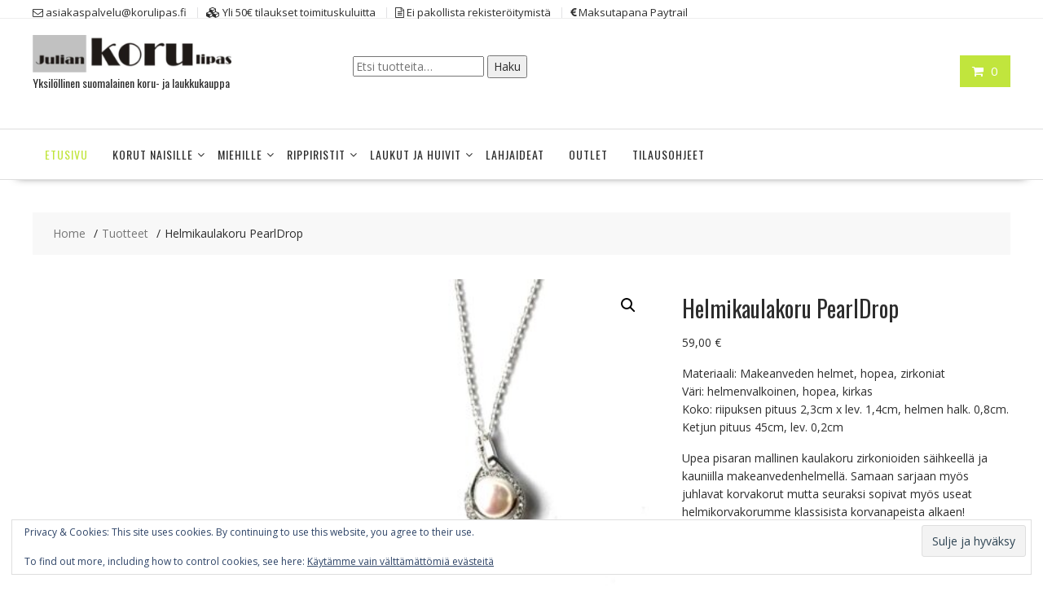

--- FILE ---
content_type: text/html; charset=UTF-8
request_url: https://www.korulipas.fi/tuote/helmikaulakoru-pearldrop/
body_size: 21908
content:
<!DOCTYPE html>
		<html lang="fi" xmlns="http://www.w3.org/1999/html">
			<head>

				<meta charset="UTF-8">
		<meta name="viewport" content="width=device-width, initial-scale=1">
		<link rel="profile" href="http://gmpg.org/xfn/11">
		<link rel="pingback" href="https://www.korulipas.fi/xmlrpc.php">
		<title>Helmikaulakoru PearlDropJulian Korulipas verkkokauppa | Korut ja laukut netistä</title>
<meta name='robots' content='max-image-preview:large' />
<!-- Jetpack Site Verification Tags -->
<meta name="google-site-verification" content="-ERYsvCOkoKB-KWzHq7iMkkVhdS4XTvzCJU6fCKgg8s" />
<script>window._wca = window._wca || [];</script>
<link rel='dns-prefetch' href='//stats.wp.com' />
<link rel='dns-prefetch' href='//www.googletagmanager.com' />
<link rel='dns-prefetch' href='//fonts.googleapis.com' />
<link rel='dns-prefetch' href='//jetpack.wordpress.com' />
<link rel='dns-prefetch' href='//s0.wp.com' />
<link rel='dns-prefetch' href='//public-api.wordpress.com' />
<link rel='dns-prefetch' href='//0.gravatar.com' />
<link rel='dns-prefetch' href='//1.gravatar.com' />
<link rel='dns-prefetch' href='//2.gravatar.com' />
<link rel='dns-prefetch' href='//widgets.wp.com' />
<link rel='preconnect' href='//c0.wp.com' />
<link rel="alternate" type="application/rss+xml" title="Julian Korulipas verkkokauppa | Korut ja laukut netistä &raquo; syöte" href="https://www.korulipas.fi/feed/" />
<link rel="alternate" type="application/rss+xml" title="Julian Korulipas verkkokauppa | Korut ja laukut netistä &raquo; kommenttien syöte" href="https://www.korulipas.fi/comments/feed/" />
<link rel="alternate" title="oEmbed (JSON)" type="application/json+oembed" href="https://www.korulipas.fi/wp-json/oembed/1.0/embed?url=https%3A%2F%2Fwww.korulipas.fi%2Ftuote%2Fhelmikaulakoru-pearldrop%2F" />
<link rel="alternate" title="oEmbed (XML)" type="text/xml+oembed" href="https://www.korulipas.fi/wp-json/oembed/1.0/embed?url=https%3A%2F%2Fwww.korulipas.fi%2Ftuote%2Fhelmikaulakoru-pearldrop%2F&#038;format=xml" />
<style id='wp-img-auto-sizes-contain-inline-css' type='text/css'>
img:is([sizes=auto i],[sizes^="auto," i]){contain-intrinsic-size:3000px 1500px}
/*# sourceURL=wp-img-auto-sizes-contain-inline-css */
</style>
<style id='wp-emoji-styles-inline-css' type='text/css'>

	img.wp-smiley, img.emoji {
		display: inline !important;
		border: none !important;
		box-shadow: none !important;
		height: 1em !important;
		width: 1em !important;
		margin: 0 0.07em !important;
		vertical-align: -0.1em !important;
		background: none !important;
		padding: 0 !important;
	}
/*# sourceURL=wp-emoji-styles-inline-css */
</style>
<style id='wp-block-library-inline-css' type='text/css'>
:root{--wp-block-synced-color:#7a00df;--wp-block-synced-color--rgb:122,0,223;--wp-bound-block-color:var(--wp-block-synced-color);--wp-editor-canvas-background:#ddd;--wp-admin-theme-color:#007cba;--wp-admin-theme-color--rgb:0,124,186;--wp-admin-theme-color-darker-10:#006ba1;--wp-admin-theme-color-darker-10--rgb:0,107,160.5;--wp-admin-theme-color-darker-20:#005a87;--wp-admin-theme-color-darker-20--rgb:0,90,135;--wp-admin-border-width-focus:2px}@media (min-resolution:192dpi){:root{--wp-admin-border-width-focus:1.5px}}.wp-element-button{cursor:pointer}:root .has-very-light-gray-background-color{background-color:#eee}:root .has-very-dark-gray-background-color{background-color:#313131}:root .has-very-light-gray-color{color:#eee}:root .has-very-dark-gray-color{color:#313131}:root .has-vivid-green-cyan-to-vivid-cyan-blue-gradient-background{background:linear-gradient(135deg,#00d084,#0693e3)}:root .has-purple-crush-gradient-background{background:linear-gradient(135deg,#34e2e4,#4721fb 50%,#ab1dfe)}:root .has-hazy-dawn-gradient-background{background:linear-gradient(135deg,#faaca8,#dad0ec)}:root .has-subdued-olive-gradient-background{background:linear-gradient(135deg,#fafae1,#67a671)}:root .has-atomic-cream-gradient-background{background:linear-gradient(135deg,#fdd79a,#004a59)}:root .has-nightshade-gradient-background{background:linear-gradient(135deg,#330968,#31cdcf)}:root .has-midnight-gradient-background{background:linear-gradient(135deg,#020381,#2874fc)}:root{--wp--preset--font-size--normal:16px;--wp--preset--font-size--huge:42px}.has-regular-font-size{font-size:1em}.has-larger-font-size{font-size:2.625em}.has-normal-font-size{font-size:var(--wp--preset--font-size--normal)}.has-huge-font-size{font-size:var(--wp--preset--font-size--huge)}.has-text-align-center{text-align:center}.has-text-align-left{text-align:left}.has-text-align-right{text-align:right}.has-fit-text{white-space:nowrap!important}#end-resizable-editor-section{display:none}.aligncenter{clear:both}.items-justified-left{justify-content:flex-start}.items-justified-center{justify-content:center}.items-justified-right{justify-content:flex-end}.items-justified-space-between{justify-content:space-between}.screen-reader-text{border:0;clip-path:inset(50%);height:1px;margin:-1px;overflow:hidden;padding:0;position:absolute;width:1px;word-wrap:normal!important}.screen-reader-text:focus{background-color:#ddd;clip-path:none;color:#444;display:block;font-size:1em;height:auto;left:5px;line-height:normal;padding:15px 23px 14px;text-decoration:none;top:5px;width:auto;z-index:100000}html :where(.has-border-color){border-style:solid}html :where([style*=border-top-color]){border-top-style:solid}html :where([style*=border-right-color]){border-right-style:solid}html :where([style*=border-bottom-color]){border-bottom-style:solid}html :where([style*=border-left-color]){border-left-style:solid}html :where([style*=border-width]){border-style:solid}html :where([style*=border-top-width]){border-top-style:solid}html :where([style*=border-right-width]){border-right-style:solid}html :where([style*=border-bottom-width]){border-bottom-style:solid}html :where([style*=border-left-width]){border-left-style:solid}html :where(img[class*=wp-image-]){height:auto;max-width:100%}:where(figure){margin:0 0 1em}html :where(.is-position-sticky){--wp-admin--admin-bar--position-offset:var(--wp-admin--admin-bar--height,0px)}@media screen and (max-width:600px){html :where(.is-position-sticky){--wp-admin--admin-bar--position-offset:0px}}

/*# sourceURL=wp-block-library-inline-css */
</style><style id='global-styles-inline-css' type='text/css'>
:root{--wp--preset--aspect-ratio--square: 1;--wp--preset--aspect-ratio--4-3: 4/3;--wp--preset--aspect-ratio--3-4: 3/4;--wp--preset--aspect-ratio--3-2: 3/2;--wp--preset--aspect-ratio--2-3: 2/3;--wp--preset--aspect-ratio--16-9: 16/9;--wp--preset--aspect-ratio--9-16: 9/16;--wp--preset--color--black: #000000;--wp--preset--color--cyan-bluish-gray: #abb8c3;--wp--preset--color--white: #ffffff;--wp--preset--color--pale-pink: #f78da7;--wp--preset--color--vivid-red: #cf2e2e;--wp--preset--color--luminous-vivid-orange: #ff6900;--wp--preset--color--luminous-vivid-amber: #fcb900;--wp--preset--color--light-green-cyan: #7bdcb5;--wp--preset--color--vivid-green-cyan: #00d084;--wp--preset--color--pale-cyan-blue: #8ed1fc;--wp--preset--color--vivid-cyan-blue: #0693e3;--wp--preset--color--vivid-purple: #9b51e0;--wp--preset--gradient--vivid-cyan-blue-to-vivid-purple: linear-gradient(135deg,rgb(6,147,227) 0%,rgb(155,81,224) 100%);--wp--preset--gradient--light-green-cyan-to-vivid-green-cyan: linear-gradient(135deg,rgb(122,220,180) 0%,rgb(0,208,130) 100%);--wp--preset--gradient--luminous-vivid-amber-to-luminous-vivid-orange: linear-gradient(135deg,rgb(252,185,0) 0%,rgb(255,105,0) 100%);--wp--preset--gradient--luminous-vivid-orange-to-vivid-red: linear-gradient(135deg,rgb(255,105,0) 0%,rgb(207,46,46) 100%);--wp--preset--gradient--very-light-gray-to-cyan-bluish-gray: linear-gradient(135deg,rgb(238,238,238) 0%,rgb(169,184,195) 100%);--wp--preset--gradient--cool-to-warm-spectrum: linear-gradient(135deg,rgb(74,234,220) 0%,rgb(151,120,209) 20%,rgb(207,42,186) 40%,rgb(238,44,130) 60%,rgb(251,105,98) 80%,rgb(254,248,76) 100%);--wp--preset--gradient--blush-light-purple: linear-gradient(135deg,rgb(255,206,236) 0%,rgb(152,150,240) 100%);--wp--preset--gradient--blush-bordeaux: linear-gradient(135deg,rgb(254,205,165) 0%,rgb(254,45,45) 50%,rgb(107,0,62) 100%);--wp--preset--gradient--luminous-dusk: linear-gradient(135deg,rgb(255,203,112) 0%,rgb(199,81,192) 50%,rgb(65,88,208) 100%);--wp--preset--gradient--pale-ocean: linear-gradient(135deg,rgb(255,245,203) 0%,rgb(182,227,212) 50%,rgb(51,167,181) 100%);--wp--preset--gradient--electric-grass: linear-gradient(135deg,rgb(202,248,128) 0%,rgb(113,206,126) 100%);--wp--preset--gradient--midnight: linear-gradient(135deg,rgb(2,3,129) 0%,rgb(40,116,252) 100%);--wp--preset--font-size--small: 13px;--wp--preset--font-size--medium: 20px;--wp--preset--font-size--large: 36px;--wp--preset--font-size--x-large: 42px;--wp--preset--spacing--20: 0.44rem;--wp--preset--spacing--30: 0.67rem;--wp--preset--spacing--40: 1rem;--wp--preset--spacing--50: 1.5rem;--wp--preset--spacing--60: 2.25rem;--wp--preset--spacing--70: 3.38rem;--wp--preset--spacing--80: 5.06rem;--wp--preset--shadow--natural: 6px 6px 9px rgba(0, 0, 0, 0.2);--wp--preset--shadow--deep: 12px 12px 50px rgba(0, 0, 0, 0.4);--wp--preset--shadow--sharp: 6px 6px 0px rgba(0, 0, 0, 0.2);--wp--preset--shadow--outlined: 6px 6px 0px -3px rgb(255, 255, 255), 6px 6px rgb(0, 0, 0);--wp--preset--shadow--crisp: 6px 6px 0px rgb(0, 0, 0);}:where(.is-layout-flex){gap: 0.5em;}:where(.is-layout-grid){gap: 0.5em;}body .is-layout-flex{display: flex;}.is-layout-flex{flex-wrap: wrap;align-items: center;}.is-layout-flex > :is(*, div){margin: 0;}body .is-layout-grid{display: grid;}.is-layout-grid > :is(*, div){margin: 0;}:where(.wp-block-columns.is-layout-flex){gap: 2em;}:where(.wp-block-columns.is-layout-grid){gap: 2em;}:where(.wp-block-post-template.is-layout-flex){gap: 1.25em;}:where(.wp-block-post-template.is-layout-grid){gap: 1.25em;}.has-black-color{color: var(--wp--preset--color--black) !important;}.has-cyan-bluish-gray-color{color: var(--wp--preset--color--cyan-bluish-gray) !important;}.has-white-color{color: var(--wp--preset--color--white) !important;}.has-pale-pink-color{color: var(--wp--preset--color--pale-pink) !important;}.has-vivid-red-color{color: var(--wp--preset--color--vivid-red) !important;}.has-luminous-vivid-orange-color{color: var(--wp--preset--color--luminous-vivid-orange) !important;}.has-luminous-vivid-amber-color{color: var(--wp--preset--color--luminous-vivid-amber) !important;}.has-light-green-cyan-color{color: var(--wp--preset--color--light-green-cyan) !important;}.has-vivid-green-cyan-color{color: var(--wp--preset--color--vivid-green-cyan) !important;}.has-pale-cyan-blue-color{color: var(--wp--preset--color--pale-cyan-blue) !important;}.has-vivid-cyan-blue-color{color: var(--wp--preset--color--vivid-cyan-blue) !important;}.has-vivid-purple-color{color: var(--wp--preset--color--vivid-purple) !important;}.has-black-background-color{background-color: var(--wp--preset--color--black) !important;}.has-cyan-bluish-gray-background-color{background-color: var(--wp--preset--color--cyan-bluish-gray) !important;}.has-white-background-color{background-color: var(--wp--preset--color--white) !important;}.has-pale-pink-background-color{background-color: var(--wp--preset--color--pale-pink) !important;}.has-vivid-red-background-color{background-color: var(--wp--preset--color--vivid-red) !important;}.has-luminous-vivid-orange-background-color{background-color: var(--wp--preset--color--luminous-vivid-orange) !important;}.has-luminous-vivid-amber-background-color{background-color: var(--wp--preset--color--luminous-vivid-amber) !important;}.has-light-green-cyan-background-color{background-color: var(--wp--preset--color--light-green-cyan) !important;}.has-vivid-green-cyan-background-color{background-color: var(--wp--preset--color--vivid-green-cyan) !important;}.has-pale-cyan-blue-background-color{background-color: var(--wp--preset--color--pale-cyan-blue) !important;}.has-vivid-cyan-blue-background-color{background-color: var(--wp--preset--color--vivid-cyan-blue) !important;}.has-vivid-purple-background-color{background-color: var(--wp--preset--color--vivid-purple) !important;}.has-black-border-color{border-color: var(--wp--preset--color--black) !important;}.has-cyan-bluish-gray-border-color{border-color: var(--wp--preset--color--cyan-bluish-gray) !important;}.has-white-border-color{border-color: var(--wp--preset--color--white) !important;}.has-pale-pink-border-color{border-color: var(--wp--preset--color--pale-pink) !important;}.has-vivid-red-border-color{border-color: var(--wp--preset--color--vivid-red) !important;}.has-luminous-vivid-orange-border-color{border-color: var(--wp--preset--color--luminous-vivid-orange) !important;}.has-luminous-vivid-amber-border-color{border-color: var(--wp--preset--color--luminous-vivid-amber) !important;}.has-light-green-cyan-border-color{border-color: var(--wp--preset--color--light-green-cyan) !important;}.has-vivid-green-cyan-border-color{border-color: var(--wp--preset--color--vivid-green-cyan) !important;}.has-pale-cyan-blue-border-color{border-color: var(--wp--preset--color--pale-cyan-blue) !important;}.has-vivid-cyan-blue-border-color{border-color: var(--wp--preset--color--vivid-cyan-blue) !important;}.has-vivid-purple-border-color{border-color: var(--wp--preset--color--vivid-purple) !important;}.has-vivid-cyan-blue-to-vivid-purple-gradient-background{background: var(--wp--preset--gradient--vivid-cyan-blue-to-vivid-purple) !important;}.has-light-green-cyan-to-vivid-green-cyan-gradient-background{background: var(--wp--preset--gradient--light-green-cyan-to-vivid-green-cyan) !important;}.has-luminous-vivid-amber-to-luminous-vivid-orange-gradient-background{background: var(--wp--preset--gradient--luminous-vivid-amber-to-luminous-vivid-orange) !important;}.has-luminous-vivid-orange-to-vivid-red-gradient-background{background: var(--wp--preset--gradient--luminous-vivid-orange-to-vivid-red) !important;}.has-very-light-gray-to-cyan-bluish-gray-gradient-background{background: var(--wp--preset--gradient--very-light-gray-to-cyan-bluish-gray) !important;}.has-cool-to-warm-spectrum-gradient-background{background: var(--wp--preset--gradient--cool-to-warm-spectrum) !important;}.has-blush-light-purple-gradient-background{background: var(--wp--preset--gradient--blush-light-purple) !important;}.has-blush-bordeaux-gradient-background{background: var(--wp--preset--gradient--blush-bordeaux) !important;}.has-luminous-dusk-gradient-background{background: var(--wp--preset--gradient--luminous-dusk) !important;}.has-pale-ocean-gradient-background{background: var(--wp--preset--gradient--pale-ocean) !important;}.has-electric-grass-gradient-background{background: var(--wp--preset--gradient--electric-grass) !important;}.has-midnight-gradient-background{background: var(--wp--preset--gradient--midnight) !important;}.has-small-font-size{font-size: var(--wp--preset--font-size--small) !important;}.has-medium-font-size{font-size: var(--wp--preset--font-size--medium) !important;}.has-large-font-size{font-size: var(--wp--preset--font-size--large) !important;}.has-x-large-font-size{font-size: var(--wp--preset--font-size--x-large) !important;}
/*# sourceURL=global-styles-inline-css */
</style>

<style id='classic-theme-styles-inline-css' type='text/css'>
/*! This file is auto-generated */
.wp-block-button__link{color:#fff;background-color:#32373c;border-radius:9999px;box-shadow:none;text-decoration:none;padding:calc(.667em + 2px) calc(1.333em + 2px);font-size:1.125em}.wp-block-file__button{background:#32373c;color:#fff;text-decoration:none}
/*# sourceURL=/wp-includes/css/classic-themes.min.css */
</style>
<link rel='stylesheet' id='photoswipe-css' href='https://c0.wp.com/p/woocommerce/10.4.3/assets/css/photoswipe/photoswipe.min.css' type='text/css' media='all' />
<link rel='stylesheet' id='photoswipe-default-skin-css' href='https://c0.wp.com/p/woocommerce/10.4.3/assets/css/photoswipe/default-skin/default-skin.min.css' type='text/css' media='all' />
<link rel='stylesheet' id='woocommerce-layout-css' href='https://c0.wp.com/p/woocommerce/10.4.3/assets/css/woocommerce-layout.css' type='text/css' media='all' />
<style id='woocommerce-layout-inline-css' type='text/css'>

	.infinite-scroll .woocommerce-pagination {
		display: none;
	}
/*# sourceURL=woocommerce-layout-inline-css */
</style>
<link rel='stylesheet' id='woocommerce-smallscreen-css' href='https://c0.wp.com/p/woocommerce/10.4.3/assets/css/woocommerce-smallscreen.css' type='text/css' media='only screen and (max-width: 768px)' />
<link rel='stylesheet' id='woocommerce-general-css' href='https://c0.wp.com/p/woocommerce/10.4.3/assets/css/woocommerce.css' type='text/css' media='all' />
<style id='woocommerce-inline-inline-css' type='text/css'>
.woocommerce form .form-row .required { visibility: visible; }
/*# sourceURL=woocommerce-inline-inline-css */
</style>
<link rel='stylesheet' id='dashicons-css' href='https://c0.wp.com/c/6.9/wp-includes/css/dashicons.min.css' type='text/css' media='all' />
<link rel='stylesheet' id='chld_thm_cfg_parent-css' href='https://www.korulipas.fi/wp-content/themes/online-shop/style.css' type='text/css' media='all' />
<link rel='stylesheet' id='online-shop-style-css' href='https://www.korulipas.fi/wp-content/themes/JulianKorulipas/style.css' type='text/css' media='all' />
<style id='online-shop-style-inline-css' type='text/css'>

            .slider-section .at-action-wrapper .slick-arrow,
            .beside-slider .at-action-wrapper .slick-arrow,
            mark,
            .comment-form .form-submit input,
            .read-more,
            .slider-section .cat-links a,
            .featured-desc .above-entry-meta .cat-links a,
            #calendar_wrap #wp-calendar #today,
            #calendar_wrap #wp-calendar #today a,
            .wpcf7-form input.wpcf7-submit:hover,
            .breadcrumb,
            .slicknav_btn,
            .special-menu:hover,
            .slider-buttons a,
            .yith-wcwl-wrapper,
			.wc-cart-wrapper,
			.woocommerce span.onsale,
			.new-label,
			.woocommerce a.button.add_to_cart_button,
			.woocommerce a.added_to_cart,
			.woocommerce a.button.product_type_grouped,
			.woocommerce a.button.product_type_external,
			.woocommerce .single-product #respond input#submit.alt,
			.woocommerce .single-product a.button.alt,
			.woocommerce .single-product button.button.alt,
			.woocommerce .single-product input.button.alt,
			.woocommerce #respond input#submit.alt,
			.woocommerce a.button.alt,
			.woocommerce button.button.alt,
			.woocommerce input.button.alt,
			.woocommerce .widget_shopping_cart_content .buttons a.button,
			.woocommerce div.product .woocommerce-tabs ul.tabs li:hover,
			.woocommerce div.product .woocommerce-tabs ul.tabs li.active,
			.woocommerce .cart .button,
			.woocommerce .cart input.button,
			.woocommerce input.button:disabled, 
			.woocommerce input.button:disabled[disabled],
			.woocommerce input.button:disabled:hover, 
			.woocommerce input.button:disabled[disabled]:hover,
			 .wc-cat-feature .cat-title,
			 .single-item .icon,
			 .menu-right-highlight-text,
			 .woocommerce nav.woocommerce-pagination ul li a:focus, 
			 .woocommerce nav.woocommerce-pagination ul li a:hover, 
			 .woocommerce nav.woocommerce-pagination ul li span.current,
			 .woocommerce a.button.wc-forward,
			 a.my-account,
			 .woocommerce .widget_price_filter .ui-slider .ui-slider-range,
			 .woocommerce .widget_price_filter .ui-slider .ui-slider-handle {
                background: #c1e53d;
                color:#fff;
            }
             a:hover,
             a:focus,
            .screen-reader-text:focus,
            .socials a:hover,
            .socials a:focus,
            .site-title a,
            .widget_search input#s,
            .search-block #searchsubmit,
            .widget_search #searchsubmit,
            .footer-sidebar .featured-desc .below-entry-meta a:hover,
            .footer-sidebar .featured-desc .below-entry-meta a:focus,
            .slider-section .slide-title:hover,
            .slider-feature-wrap a:hover,
            .slider-feature-wrap a:focus,
            .featured-desc .below-entry-meta span:hover,
            .posted-on a:hover,
            .cat-links a:hover,
            .comments-link a:hover,
            .edit-link a:hover,
            .tags-links a:hover,
            .byline a:hover,
            .nav-links a:hover,
            .posted-on a:focus,
            .cat-links a:focus,
            .comments-link a:focus,
            .edit-link a:focus,
            .tags-links a:focus,
            .byline a:focus,
            .nav-links a:focus,
            .comment-form .form-submit input:hover, .read-more:hover,
            .comment-form .form-submit input:hover, .read-more:focus,
            #online-shop-breadcrumbs a:hover,
            #online-shop-breadcrumbs a:focus,
            .wpcf7-form input.wpcf7-submit,
            .header-wrapper .menu li:hover > a,
            .header-wrapper .menu > li.current-menu-item > a,
            .header-wrapper .menu > li.current-menu-parent > a,
            .header-wrapper .menu > li.current_page_parent > a,
            .header-wrapper .menu > li.current_page_ancestor > a,
            .header-wrapper .main-navigation ul ul.sub-menu li:hover > a ,
            .woocommerce .star-rating, 
            .woocommerce ul.products li.product .star-rating,
            .woocommerce p.stars a,
            .woocommerce ul.products li.product .price,
            .woocommerce ul.products li.product .price ins .amount,
            .woocommerce a.button.add_to_cart_button:hover,
            .woocommerce a.added_to_cart:hover,
            .woocommerce a.button.product_type_grouped:hover,
            .woocommerce a.button.product_type_external:hover,
            .woocommerce .cart .button:hover,
            .woocommerce .cart input.button:hover,
            .woocommerce #respond input#submit.alt:hover,
			.woocommerce a.button.alt:hover,
			.woocommerce button.button.alt:hover,
			.woocommerce input.button.alt:hover,
			.woocommerce .woocommerce-info .button:hover,
			.woocommerce .widget_shopping_cart_content .buttons a.button:hover,
			.woocommerce div.product .woocommerce-tabs ul.tabs li a,
			.at-cat-product-wrap .product-details h3 a:hover,
			.at-tabs >span.active,
			.feature-promo .single-unit .page-details .title,
			.woocommerce-message::before,
			a.my-account:hover{
                color: #c1e53d;
            }
        .comment-form .form-submit input, 
        .read-more,
            .widget_search input#s,
            .tagcloud a,
            .woocommerce .cart .button, 
            .woocommerce .cart input.button,
            .woocommerce a.button.add_to_cart_button,
            .woocommerce a.added_to_cart,
            .woocommerce a.button.product_type_grouped,
            .woocommerce a.button.product_type_external,
            .woocommerce .cart .button,
            .woocommerce .cart input.button
            .woocommerce .single-product #respond input#submit.alt,
			.woocommerce .single-product a.button.alt,
			.woocommerce .single-product button.button.alt,
			.woocommerce .single-product input.button.alt,
			.woocommerce #respond input#submit.alt,
			.woocommerce a.button.alt,
			.woocommerce button.button.alt,
			.woocommerce input.button.alt,
			.woocommerce .widget_shopping_cart_content .buttons a.button,
			.woocommerce div.product .woocommerce-tabs ul.tabs:before,
			a.my-account,
            .slick-arrow:hover{
                border: 1px solid #c1e53d;
            }
            .nav-links .nav-previous a:hover,
            .nav-links .nav-next a:hover{
                border-top: 1px solid #c1e53d;
            }
            .at-title-action-wrapper,
            .page-header .page-title,
            .blog-no-image article.post.sticky,
             article.post.sticky,
             .related.products > h2,
             .cross-sells > h2,
             .cart_totals  > h2,
             .woocommerce-order-details > h2,
             .woocommerce-customer-details > h2,
             .comments-title{
                border-bottom: 1px solid #c1e53d;
            }
            .wpcf7-form input.wpcf7-submit{
                border: 2px solid #c1e53d;
            }
            .breadcrumb::after {
                border-left: 5px solid #c1e53d;
            }
            /*header cart*/
            .site-header .widget_shopping_cart{
                border-bottom: 3px solid #c1e53d;
                border-top: 3px solid #c1e53d;
            }
            .site-header .widget_shopping_cart:before {
                border-bottom: 10px solid #c1e53d;
            }
            .woocommerce-message {
                border-top-color: #c1e53d;
            }
        @media screen and (max-width:992px){
                .slicknav_btn{
                    border: 1px solid #c1e53d;
                }
                .slicknav_btn.slicknav_open{
                    border: 1px solid #ffffff;
                }
                .slicknav_nav li.current-menu-ancestor > a,
                .slicknav_nav li.current-menu-item  > a,
                .slicknav_nav li.current_page_item > a,
                .slicknav_nav li.current_page_item .slicknav_item > span{
                    color: #c1e53d;
                }
            }
        .header-wrapper .menu li .at-menu-desc:after,
          .menu-right-highlight-text:after{
            border-top-color:#c1e53d;
          }
          .woocommerce .woocommerce-MyAccount-navigation ul li.is-active a:after{
            border-left-color:#c1e53d;
          }
          .woocommerce .woocommerce-MyAccount-navigation ul li.is-active a,
          .woocommerce .woocommerce-MyAccount-navigation ul li.is-active a:hover{
              background:#c1e53d;

          }
          .header-wrapper .menu li .at-menu-desc,
          .widget_online_shop_wc_taxonomies .acme-single-cat .cat-title{
              background:#c1e53d;
          }
        }
                    .cat-links .at-cat-item-1{
                    color: #c1e53d;
                    }
                    
                    .cat-links .at-cat-item-1:hover{
                    color: #2d2d2d;
                    }
                    
/*# sourceURL=online-shop-style-inline-css */
</style>
<link rel='stylesheet' id='chld_thm_cfg_separate-css' href='https://www.korulipas.fi/wp-content/themes/JulianKorulipas/ctc-style.css' type='text/css' media='all' />
<link rel='stylesheet' id='online-shop-googleapis-css' href='//fonts.googleapis.com/css?family=Oswald%3A400%2C300%7COpen+Sans%3A600%2C400' type='text/css' media='all' />
<link rel='stylesheet' id='font-awesome-css' href='https://www.korulipas.fi/wp-content/themes/online-shop/assets/library/Font-Awesome/css/font-awesome.min.css' type='text/css' media='all' />
<link rel='stylesheet' id='select2-css' href='https://c0.wp.com/p/woocommerce/10.4.3/assets/css/select2.css' type='text/css' media='all' />
<link rel='stylesheet' id='slick-css' href='https://www.korulipas.fi/wp-content/themes/online-shop/assets/library/slick/slick.css' type='text/css' media='all' />
<link rel='stylesheet' id='online-shop-block-front-styles-css' href='https://www.korulipas.fi/wp-content/themes/online-shop/acmethemes/gutenberg/gutenberg-front.css' type='text/css' media='all' />
<link rel='stylesheet' id='jetpack_likes-css' href='https://c0.wp.com/p/jetpack/15.4/modules/likes/style.css' type='text/css' media='all' />
<link rel='stylesheet' id='sharedaddy-css' href='https://c0.wp.com/p/jetpack/15.4/modules/sharedaddy/sharing.css' type='text/css' media='all' />
<link rel='stylesheet' id='social-logos-css' href='https://c0.wp.com/p/jetpack/15.4/_inc/social-logos/social-logos.min.css' type='text/css' media='all' />
<script type="text/javascript" src="https://c0.wp.com/c/6.9/wp-includes/js/jquery/jquery.min.js" id="jquery-core-js"></script>
<script type="text/javascript" src="https://c0.wp.com/c/6.9/wp-includes/js/jquery/jquery-migrate.min.js" id="jquery-migrate-js"></script>
<script type="text/javascript" src="https://c0.wp.com/p/woocommerce/10.4.3/assets/js/jquery-blockui/jquery.blockUI.min.js" id="wc-jquery-blockui-js" defer="defer" data-wp-strategy="defer"></script>
<script type="text/javascript" id="wc-add-to-cart-js-extra">
/* <![CDATA[ */
var wc_add_to_cart_params = {"ajax_url":"/wp-admin/admin-ajax.php","wc_ajax_url":"/?wc-ajax=%%endpoint%%","i18n_view_cart":"N\u00e4yt\u00e4 ostoskori","cart_url":"https://www.korulipas.fi/ostoskori/","is_cart":"","cart_redirect_after_add":"no"};
//# sourceURL=wc-add-to-cart-js-extra
/* ]]> */
</script>
<script type="text/javascript" src="https://c0.wp.com/p/woocommerce/10.4.3/assets/js/frontend/add-to-cart.min.js" id="wc-add-to-cart-js" defer="defer" data-wp-strategy="defer"></script>
<script type="text/javascript" src="https://c0.wp.com/p/woocommerce/10.4.3/assets/js/zoom/jquery.zoom.min.js" id="wc-zoom-js" defer="defer" data-wp-strategy="defer"></script>
<script type="text/javascript" src="https://c0.wp.com/p/woocommerce/10.4.3/assets/js/flexslider/jquery.flexslider.min.js" id="wc-flexslider-js" defer="defer" data-wp-strategy="defer"></script>
<script type="text/javascript" src="https://c0.wp.com/p/woocommerce/10.4.3/assets/js/photoswipe/photoswipe.min.js" id="wc-photoswipe-js" defer="defer" data-wp-strategy="defer"></script>
<script type="text/javascript" src="https://c0.wp.com/p/woocommerce/10.4.3/assets/js/photoswipe/photoswipe-ui-default.min.js" id="wc-photoswipe-ui-default-js" defer="defer" data-wp-strategy="defer"></script>
<script type="text/javascript" id="wc-single-product-js-extra">
/* <![CDATA[ */
var wc_single_product_params = {"i18n_required_rating_text":"Valitse arvostelu, ole hyv\u00e4.","i18n_rating_options":["1/5 t\u00e4hte\u00e4","2/5 t\u00e4hte\u00e4","3/5 t\u00e4hte\u00e4","4/5 t\u00e4hte\u00e4","5/5 t\u00e4hte\u00e4"],"i18n_product_gallery_trigger_text":"View full-screen image gallery","review_rating_required":"no","flexslider":{"rtl":false,"animation":"slide","smoothHeight":true,"directionNav":false,"controlNav":"thumbnails","slideshow":false,"animationSpeed":500,"animationLoop":false,"allowOneSlide":false},"zoom_enabled":"1","zoom_options":[],"photoswipe_enabled":"1","photoswipe_options":{"shareEl":false,"closeOnScroll":false,"history":false,"hideAnimationDuration":0,"showAnimationDuration":0},"flexslider_enabled":"1"};
//# sourceURL=wc-single-product-js-extra
/* ]]> */
</script>
<script type="text/javascript" src="https://c0.wp.com/p/woocommerce/10.4.3/assets/js/frontend/single-product.min.js" id="wc-single-product-js" defer="defer" data-wp-strategy="defer"></script>
<script type="text/javascript" src="https://c0.wp.com/p/woocommerce/10.4.3/assets/js/js-cookie/js.cookie.min.js" id="wc-js-cookie-js" defer="defer" data-wp-strategy="defer"></script>
<script type="text/javascript" id="woocommerce-js-extra">
/* <![CDATA[ */
var woocommerce_params = {"ajax_url":"/wp-admin/admin-ajax.php","wc_ajax_url":"/?wc-ajax=%%endpoint%%","i18n_password_show":"N\u00e4yt\u00e4 salasana","i18n_password_hide":"Piilota salasana"};
//# sourceURL=woocommerce-js-extra
/* ]]> */
</script>
<script type="text/javascript" src="https://c0.wp.com/p/woocommerce/10.4.3/assets/js/frontend/woocommerce.min.js" id="woocommerce-js" defer="defer" data-wp-strategy="defer"></script>
<script type="text/javascript" src="https://c0.wp.com/p/woocommerce/10.4.3/assets/js/select2/select2.full.min.js" id="wc-select2-js" defer="defer" data-wp-strategy="defer"></script>
<script type="text/javascript" src="https://stats.wp.com/s-202605.js" id="woocommerce-analytics-js" defer="defer" data-wp-strategy="defer"></script>

<!-- Google tag (gtag.js) snippet added by Site Kit -->
<!-- Google Analytics snippet added by Site Kit -->
<script type="text/javascript" src="https://www.googletagmanager.com/gtag/js?id=GT-5NXW8MR" id="google_gtagjs-js" async></script>
<script type="text/javascript" id="google_gtagjs-js-after">
/* <![CDATA[ */
window.dataLayer = window.dataLayer || [];function gtag(){dataLayer.push(arguments);}
gtag("set","linker",{"domains":["www.korulipas.fi"]});
gtag("js", new Date());
gtag("set", "developer_id.dZTNiMT", true);
gtag("config", "GT-5NXW8MR");
//# sourceURL=google_gtagjs-js-after
/* ]]> */
</script>
<link rel="https://api.w.org/" href="https://www.korulipas.fi/wp-json/" /><link rel="alternate" title="JSON" type="application/json" href="https://www.korulipas.fi/wp-json/wp/v2/product/18386" /><link rel="EditURI" type="application/rsd+xml" title="RSD" href="https://www.korulipas.fi/xmlrpc.php?rsd" />

<link rel="canonical" href="https://www.korulipas.fi/tuote/helmikaulakoru-pearldrop/" />
<meta name="generator" content="Site Kit by Google 1.170.0" /><!-- Google Tag Manager -->
<script>(function(w,d,s,l,i){w[l]=w[l]||[];w[l].push({'gtm.start':
new Date().getTime(),event:'gtm.js'});var f=d.getElementsByTagName(s)[0],
j=d.createElement(s),dl=l!='dataLayer'?'&l='+l:'';j.async=true;j.src=
'https://www.googletagmanager.com/gtm.js?id='+i+dl;f.parentNode.insertBefore(j,f);
})(window,document,'script','dataLayer','GTM-K5XF64S');</script>
<!-- End Google Tag Manager --><script type="text/javascript">//<![CDATA[
  function external_links_in_new_windows_loop() {
    if (!document.links) {
      document.links = document.getElementsByTagName('a');
    }
    var change_link = false;
    var force = '';
    var ignore = '';

    for (var t=0; t<document.links.length; t++) {
      var all_links = document.links[t];
      change_link = false;
      
      if(document.links[t].hasAttribute('onClick') == false) {
        // forced if the address starts with http (or also https), but does not link to the current domain
        if(all_links.href.search(/^http/) != -1 && all_links.href.search('www.korulipas.fi') == -1 && all_links.href.search(/^#/) == -1) {
          // console.log('Changed ' + all_links.href);
          change_link = true;
        }
          
        if(force != '' && all_links.href.search(force) != -1) {
          // forced
          // console.log('force ' + all_links.href);
          change_link = true;
        }
        
        if(ignore != '' && all_links.href.search(ignore) != -1) {
          // console.log('ignore ' + all_links.href);
          // ignored
          change_link = false;
        }

        if(change_link == true) {
          // console.log('Changed ' + all_links.href);
          document.links[t].setAttribute('onClick', 'javascript:window.open(\'' + all_links.href.replace(/'/g, '') + '\', \'_blank\', \'noopener\'); return false;');
          document.links[t].removeAttribute('target');
        }
      }
    }
  }
  
  // Load
  function external_links_in_new_windows_load(func)
  {  
    var oldonload = window.onload;
    if (typeof window.onload != 'function'){
      window.onload = func;
    } else {
      window.onload = function(){
        oldonload();
        func();
      }
    }
  }

  external_links_in_new_windows_load(external_links_in_new_windows_loop);
  //]]></script>

	<style>img#wpstats{display:none}</style>
		            <style type="text/css">
                .paytrail-provider-group {
                    background-color: #ebebeb !important;
                    color: #515151 !important;
                }
                .paytrail-provider-group.selected {
                    background-color: #33798d !important;
                    color: #ffffff !important;
                }
                .paytrail-provider-group.selected div {
                    color: #ffffff !important;
                }
                .paytrail-provider-group:hover {
                    background-color: #d0d0d0 !important;
                    color: #515151 !important;
                }
                .paytrail-provider-group.selected:hover {
                    background-color: #33798d !important;
                    color: #ffffff !important;
                }
                .woocommerce-checkout #payment .paytrail-woocommerce-payment-fields--list-item--input:checked+.paytrail-woocommerce-payment-fields--list-item--wrapper, .woocommerce-checkout #payment .paytrail-woocommerce-payment-fields--list-item:hover .paytrail-woocommerce-payment-fields--list-item--wrapper {
                    border: 2px solid #33798d !important;
                }
                .woocommerce-checkout #payment ul.payment_methods li.paytrail-woocommerce-payment-fields--list-item .paytrail-woocommerce-payment-fields--list-item--wrapper:hover {
                    border: 2px solid #5399ad !important;
                }
            </style>
        <!-- Google site verification - Google for WooCommerce -->
<meta name="google-site-verification" content="-ERYsvCOkoKB-KWzHq7iMkkVhdS4XTvzCJU6fCKgg8s" />
	<noscript><style>.woocommerce-product-gallery{ opacity: 1 !important; }</style></noscript>
	<meta name="description" content="Materiaali: Makeanveden helmet, hopea, zirkoniat Väri: helmenvalkoinen, hopea, kirkas Koko: riipuksen pituus 2,3cm x lev. 1,4cm, helmen halk. 0,8cm. Ketjun pituus 45cm, lev. 0,2cm Upea pisaran mallinen kaulakoru zirkonioiden säihkeellä ja kauniilla makeanvedenhelmellä. Samaan sarjaan myös juhlavat korvakorut mutta seuraksi sopivat myös useat helmikorvakorumme klassisista korvanapeista alkaen! Toimitus korupussissa. &nbsp;" />

<!-- Google Tag Manager snippet added by Site Kit -->
<script type="text/javascript">
/* <![CDATA[ */

			( function( w, d, s, l, i ) {
				w[l] = w[l] || [];
				w[l].push( {'gtm.start': new Date().getTime(), event: 'gtm.js'} );
				var f = d.getElementsByTagName( s )[0],
					j = d.createElement( s ), dl = l != 'dataLayer' ? '&l=' + l : '';
				j.async = true;
				j.src = 'https://www.googletagmanager.com/gtm.js?id=' + i + dl;
				f.parentNode.insertBefore( j, f );
			} )( window, document, 'script', 'dataLayer', 'GTM-5W9PV4V' );
			
/* ]]> */
</script>

<!-- End Google Tag Manager snippet added by Site Kit -->

<!-- Jetpack Open Graph Tags -->
<meta property="og:type" content="article" />
<meta property="og:title" content="Helmikaulakoru PearlDropJulian Korulipas verkkokauppa | Korut ja laukut netistä" />
<meta property="og:url" content="https://www.korulipas.fi/tuote/helmikaulakoru-pearldrop/" />
<meta property="og:description" content="Materiaali: Makeanveden helmet, hopea, zirkoniat Väri: helmenvalkoinen, hopea, kirkas Koko: riipuksen pituus 2,3cm x lev. 1,4cm, helmen halk. 0,8cm. Ketjun pituus 45cm, lev. 0,2cm Upea pisaran mall…" />
<meta property="article:published_time" content="2021-08-10T05:30:42+00:00" />
<meta property="article:modified_time" content="2023-10-03T17:39:27+00:00" />
<meta property="og:site_name" content="Julian Korulipas verkkokauppa | Korut ja laukut netistä" />
<meta property="og:image" content="https://www.korulipas.fi/wp-content/uploads/helmikaulakoru_SIL011.jpg" />
<meta property="og:image:width" content="591" />
<meta property="og:image:height" content="591" />
<meta property="og:image:alt" content="Helmikaulakoru lähikuva" />
<meta property="og:locale" content="fi_FI" />
<meta name="twitter:text:title" content="Helmikaulakoru PearlDrop" />
<meta name="twitter:image" content="https://www.korulipas.fi/wp-content/uploads/helmikaulakoru_SIL011.jpg?w=640" />
<meta name="twitter:image:alt" content="Helmikaulakoru lähikuva" />
<meta name="twitter:card" content="summary_large_image" />

<!-- End Jetpack Open Graph Tags -->
<link rel="icon" href="https://www.korulipas.fi/wp-content/uploads/cropped-korulipas-fi-32x32.jpg" sizes="32x32" />
<link rel="icon" href="https://www.korulipas.fi/wp-content/uploads/cropped-korulipas-fi-192x192.jpg" sizes="192x192" />
<link rel="apple-touch-icon" href="https://www.korulipas.fi/wp-content/uploads/cropped-korulipas-fi-180x180.jpg" />
<meta name="msapplication-TileImage" content="https://www.korulipas.fi/wp-content/uploads/cropped-korulipas-fi-270x270.jpg" />
        <style type="text/css" id="rmwr-dynamic-css">
        .read-link {
            font-weight: ;
            color: ;
            background: ;
            padding: ;
            border-bottom:  solid ;
            -webkit-box-shadow: none !important;
            box-shadow: none !important;
            cursor: pointer;
            text-decoration: none;
            display: inline-block;
            border-top: none;
            border-left: none;
            border-right: none;
            transition: color 0.3s ease, background-color 0.3s ease;
        }
        
        .read-link:hover,
        .read-link:focus {
            color: ;
            text-decoration: none;
            outline: 2px solid ;
            outline-offset: 2px;
        }
        
        .read-link:focus {
            outline: 2px solid ;
            outline-offset: 2px;
        }
        
        .read_div {
            margin-top: 10px;
        }
        
        .read_div[data-animation="fade"] {
            transition: opacity 0.3s ease;
        }
        
        /* Print optimization (Free feature) */
                @media print {
            .read_div[style*="display: none"] {
                display: block !important;
            }
            .read-link {
                display: none !important;
            }
        }
                </style>
        
		<!-- Global site tag (gtag.js) - Google Ads: AW-17156237392 - Google for WooCommerce -->
		<script async src="https://www.googletagmanager.com/gtag/js?id=AW-17156237392"></script>
		<script>
			window.dataLayer = window.dataLayer || [];
			function gtag() { dataLayer.push(arguments); }
			gtag( 'consent', 'default', {
				analytics_storage: 'denied',
				ad_storage: 'denied',
				ad_user_data: 'denied',
				ad_personalization: 'denied',
				region: ['AT', 'BE', 'BG', 'HR', 'CY', 'CZ', 'DK', 'EE', 'FI', 'FR', 'DE', 'GR', 'HU', 'IS', 'IE', 'IT', 'LV', 'LI', 'LT', 'LU', 'MT', 'NL', 'NO', 'PL', 'PT', 'RO', 'SK', 'SI', 'ES', 'SE', 'GB', 'CH'],
				wait_for_update: 500,
			} );
			gtag('js', new Date());
			gtag('set', 'developer_id.dOGY3NW', true);
			gtag("config", "AW-17156237392", { "groups": "GLA", "send_page_view": false });		</script>

		
	<link rel='stylesheet' id='wc-blocks-style-css' href='https://c0.wp.com/p/woocommerce/10.4.3/assets/client/blocks/wc-blocks.css' type='text/css' media='all' />
<link rel='stylesheet' id='eu-cookie-law-style-css' href='https://c0.wp.com/p/jetpack/15.4/modules/widgets/eu-cookie-law/style.css' type='text/css' media='all' />
</head>
<body class="wp-singular product-template-default single single-product postid-18386 wp-custom-logo wp-theme-online-shop wp-child-theme-JulianKorulipas theme-online-shop woocommerce woocommerce-page woocommerce-no-js columns-4 woocommerce-active at-sticky-sidebar left-logo-right-ads left-sidebar group-blog">

		<div id="page" class="hfeed site">
				<a class="skip-link screen-reader-text" href="#content" title="link">Skip to content</a>
				<header id="masthead" class="site-header">
							<div class="top-header-wrapper clearfix">
					<div class="wrapper">
						<div class="header-left">
							<div class='icon-box'>			<div class="icon-box col-md-3">
									<div class="icon">
						<i class="fa fa-envelope-o"></i>
					</div>
										<div class="icon-details">
						<span class="icon-text">asiakaspalvelu@korulipas.fi</span>					</div>
								</div>
						<div class="icon-box col-md-3">
									<div class="icon">
						<i class="fa fa-cubes"></i>
					</div>
										<div class="icon-details">
						<span class="icon-text">Yli 50€ tilaukset toimituskuluitta</span>					</div>
								</div>
						<div class="icon-box col-md-3">
									<div class="icon">
						<i class="fa fa-file-text-o"></i>
					</div>
										<div class="icon-details">
						<span class="icon-text">Ei pakollista rekisteröitymistä</span>					</div>
								</div>
						<div class="icon-box col-md-3">
									<div class="icon">
						<i class="fa fa-eur"></i>
					</div>
										<div class="icon-details">
						<span class="icon-text">Maksutapana Paytrail</span>					</div>
								</div>
			</div>						</div>
						<div class="header-right">
													</div><!--.header-right-->
					</div><!-- .top-header-container -->
				</div><!-- .top-header-wrapper -->
							<div class="header-wrapper clearfix">
				<div class="wrapper">
											<div class="site-logo">
							<a href="https://www.korulipas.fi/" class="custom-logo-link" rel="home"><img width="290" height="54" src="https://www.korulipas.fi/wp-content/uploads/cropped-korulipas.fi_.png" class="custom-logo" alt="Julian Korulipas verkkokauppa | Korut ja laukut netistä" decoding="async" /></a><div class='site-title-tagline'>										<p class="site-description">Yksilöllinen suomalainen koru- ja laukkukauppa</p>
										</div>						</div><!--site-logo-->
						<div class='center-wrapper-mx-width'>						<div class="cart-section">
														<div class="wc-cart-wrapper">
								<div class="wc-cart-icon-wrapper">
									<a class="at-wc-icon cart-icon" href="https://www.korulipas.fi/ostoskori/">
										<i class="fa fa-shopping-cart" aria-hidden="true"></i>
										<span class="cart-value cart-customlocation"> 0</span>
									</a>
								</div>
								<div class="wc-cart-widget-wrapper">
									<div class="widget woocommerce widget_shopping_cart"><h2 class="widgettitle">Ostoskori</h2><div class="widget_shopping_cart_content"></div></div>								</div>
							</div>
														</div> <!-- .cart-section -->
										<div class="header-ads-adv-search float-right">
						<aside id="woocommerce_product_search-3" class="widget woocommerce widget_product_search"><form role="search" method="get" class="woocommerce-product-search" action="https://www.korulipas.fi/">
	<label class="screen-reader-text" for="woocommerce-product-search-field-0">Etsi:</label>
	<input type="search" id="woocommerce-product-search-field-0" class="search-field" placeholder="Etsi tuotteita&hellip;" value="" name="s" />
	<button type="submit" value="Haku" class="">Haku</button>
	<input type="hidden" name="post_type" value="product" />
</form>
</aside><aside id="google_translate_widget-2" class="widget widget_google_translate_widget"><div id="google_translate_element"></div></aside>					</div>
					</div>				</div><!--.wrapper-->
				<div class="clearfix"></div>
				<div class="navigation-wrapper">
										<nav id="site-navigation" class="main-navigation  clearfix">
						<div class="header-main-menu wrapper clearfix">
														<div class="acmethemes-nav">
								<ul id="menu-korut" class="menu"><li id="menu-item-3908" class="menu-item menu-item-type-post_type menu-item-object-page menu-item-home current_page_parent menu-item-3908"><a href="https://www.korulipas.fi/">Etusivu</a></li>
<li id="menu-item-968" class="menu-item menu-item-type-custom menu-item-object-custom menu-item-has-children menu-item-968"><a href="https://www.korulipas.fi/tuote-osasto/naisten-korut/">Korut naisille</a>
<ul class="sub-menu">
	<li id="menu-item-2681" class="menu-item menu-item-type-custom menu-item-object-custom menu-item-2681"><a href="https://www.korulipas.fi/tuote-osasto/naisten-korut/design-korut/">Design-korut</a></li>
	<li id="menu-item-1060" class="menu-item menu-item-type-custom menu-item-object-custom menu-item-1060"><a href="https://www.korulipas.fi/tuote-osasto/naisten-korut/hopeakorut-naiselle-netista/">Hopeakorut</a></li>
	<li id="menu-item-2108" class="menu-item menu-item-type-custom menu-item-object-custom menu-item-2108"><a href="https://www.korulipas.fi/tuote-osasto/naisten-korut/helmikorut/">Helmikorut</a></li>
	<li id="menu-item-1061" class="menu-item menu-item-type-custom menu-item-object-custom menu-item-1061"><a href="https://www.korulipas.fi/tuote-osasto/naisten-korut/lasikorut/">Lasikorut</a></li>
	<li id="menu-item-1062" class="menu-item menu-item-type-custom menu-item-object-custom menu-item-1062"><a href="https://www.korulipas.fi/tuote-osasto/naisten-korut/juhlakorut/">Juhlakorut</a></li>
	<li id="menu-item-1069" class="menu-item menu-item-type-custom menu-item-object-custom menu-item-1069"><a href="https://www.korulipas.fi/tuote-osasto/naisten-korut/haakorut/">Hääkorut</a></li>
	<li id="menu-item-2110" class="menu-item menu-item-type-custom menu-item-object-custom menu-item-2110"><a href="https://www.korulipas.fi/tuote-osasto/naisten-korut/kumikorut/">Kumikorut</a></li>
	<li id="menu-item-1070" class="menu-item menu-item-type-custom menu-item-object-custom menu-item-1070"><a href="https://www.korulipas.fi/tuote-osasto/naisten-korut/luontokorut/">Luontokorut</a></li>
	<li id="menu-item-2112" class="menu-item menu-item-type-custom menu-item-object-custom menu-item-2112"><a href="https://www.korulipas.fi/tuote-osasto/naisten-korut/metallikorut/">Metallikorut</a></li>
	<li id="menu-item-2113" class="menu-item menu-item-type-custom menu-item-object-custom menu-item-2113"><a href="https://www.korulipas.fi/tuote-osasto/naisten-korut/puukorut/">Puukorut</a></li>
	<li id="menu-item-1071" class="menu-item menu-item-type-custom menu-item-object-custom menu-item-1071"><a href="https://www.korulipas.fi/tuote-osasto/naisten-korut/muotikorut/">Muotikorut</a></li>
	<li id="menu-item-5295" class="menu-item menu-item-type-custom menu-item-object-custom menu-item-5295"><a href="https://www.korulipas.fi/tuote-osasto/naisten-korut/rippiristi-tytolle/">Rippiristit tytölle</a></li>
	<li id="menu-item-2115" class="menu-item menu-item-type-custom menu-item-object-custom menu-item-2115"><a href="https://www.korulipas.fi/tuote-osasto/lahjapakkaus/">Lahjapakkaus</a></li>
</ul>
</li>
<li id="menu-item-967" class="menu-item menu-item-type-custom menu-item-object-custom menu-item-has-children menu-item-967"><a href="https://www.korulipas.fi/tuote-osasto/miesten-korut/">Miehille</a>
<ul class="sub-menu">
	<li id="menu-item-1297" class="menu-item menu-item-type-custom menu-item-object-custom menu-item-1297"><a href="https://www.korulipas.fi/tuote-osasto/miesten-korut/teraskaulakorut/">Teräskaulakorut</a></li>
	<li id="menu-item-1523" class="menu-item menu-item-type-custom menu-item-object-custom menu-item-1523"><a href="https://www.korulipas.fi/tuote-osasto/miesten-korut/teraskorvakorut/">Teräskorvakorut</a></li>
	<li id="menu-item-1343" class="menu-item menu-item-type-custom menu-item-object-custom menu-item-1343"><a href="https://www.korulipas.fi/tuote-osasto/miesten-korut/terasrannekorut/">Teräsrannekorut</a></li>
	<li id="menu-item-1527" class="menu-item menu-item-type-custom menu-item-object-custom menu-item-1527"><a href="https://www.korulipas.fi/tuote-osasto/miesten-korut/terassormukset/">Terässormukset</a></li>
	<li id="menu-item-969" class="menu-item menu-item-type-custom menu-item-object-custom menu-item-969"><a href="https://www.korulipas.fi/tuote-osasto/miesten-korut/nahkakorut/">Nahkakorut</a></li>
	<li id="menu-item-1127" class="menu-item menu-item-type-custom menu-item-object-custom menu-item-1127"><a href="https://www.korulipas.fi/tuote-osasto/lahjapakkaus/">Lahjapakkaus</a></li>
</ul>
</li>
<li id="menu-item-19359" class="menu-item menu-item-type-custom menu-item-object-custom menu-item-has-children menu-item-19359"><a href="https://www.korulipas.fi/tuote-osasto/rippiristit/">Rippiristit</a>
<ul class="sub-menu">
	<li id="menu-item-17712" class="menu-item menu-item-type-custom menu-item-object-custom menu-item-17712"><a href="https://www.korulipas.fi/tuote-osasto/rippiristit/pienet-rippiristit">Pienet rippiristit</a></li>
	<li id="menu-item-17713" class="menu-item menu-item-type-custom menu-item-object-custom menu-item-17713"><a href="https://www.korulipas.fi/tuote-osasto/rippiristit/keskikokoiset-rippiristit/">Keskikokoiset rippiristit</a></li>
	<li id="menu-item-19360" class="menu-item menu-item-type-custom menu-item-object-custom menu-item-19360"><a href="https://www.korulipas.fi/tuote-osasto/rippiristit/laattaristit//">Laattaristit</a></li>
</ul>
</li>
<li id="menu-item-3909" class="menu-item menu-item-type-custom menu-item-object-custom menu-item-has-children menu-item-3909"><a href="https://www.korulipas.fi/tuote-osasto/laukut-huivit/">Laukut ja Huivit</a>
<ul class="sub-menu">
	<li id="menu-item-18642" class="menu-item menu-item-type-custom menu-item-object-custom menu-item-18642"><a href="https://www.korulipas.fi/tuote-osasto/laukut-huivit/muotilaukut-netista/">Muotilaukut</a></li>
	<li id="menu-item-18643" class="menu-item menu-item-type-custom menu-item-object-custom menu-item-18643"><a href="https://www.korulipas.fi/tuote-osasto/laukut-huivit/aidot-nahkalaukut-netista/">Nahkalaukut</a></li>
	<li id="menu-item-1117" class="menu-item menu-item-type-custom menu-item-object-custom menu-item-1117"><a href="https://www.korulipas.fi/tuote-osasto/laukut-huivit/juhlalaukut-iltalaukut/">Juhlalaukut</a></li>
	<li id="menu-item-18534" class="menu-item menu-item-type-custom menu-item-object-custom menu-item-18534"><a href="https://www.korulipas.fi/tuote-osasto/haalaukut-morsiamelle">Häälaukut</a></li>
	<li id="menu-item-1067" class="menu-item menu-item-type-custom menu-item-object-custom menu-item-1067"><a href="https://www.korulipas.fi/tuote-osasto/huivit/">Huivit</a></li>
</ul>
</li>
<li id="menu-item-18645" class="menu-item menu-item-type-custom menu-item-object-custom menu-item-18645"><a href="https://www.korulipas.fi/tuote-osasto/lahjat/">Lahjaideat</a></li>
<li id="menu-item-13724" class="menu-item menu-item-type-custom menu-item-object-custom menu-item-13724"><a href="https://www.korulipas.fi/tuote-osasto/outlet/">Outlet</a></li>
<li id="menu-item-13725" class="menu-item menu-item-type-post_type menu-item-object-page menu-item-13725"><a href="https://www.korulipas.fi/toimitusehdot/">Tilausohjeet</a></li>
</ul>							</div>
						</div>
						<div class="responsive-slick-menu clearfix"></div>
					</nav>
										<!-- #site-navigation -->
				</div>
				<!-- .header-container -->
			</div>
			<!-- header-wrapper-->
		</header>
		<!-- #masthead -->
				<div class="content-wrapper clearfix">
			<div id="content" class="wrapper site-content">
		<div class='breadcrumbs clearfix'><div id='online-shop-breadcrumbs'><div role="navigation" aria-label="Breadcrumbs" class="breadcrumb-trail breadcrumbs" itemprop="breadcrumb"><ul class="trail-items" itemscope itemtype="http://schema.org/BreadcrumbList"><meta name="numberOfItems" content="3" /><meta name="itemListOrder" content="Ascending" /><li itemprop="itemListElement" itemscope itemtype="http://schema.org/ListItem" class="trail-item trail-begin"><a href="https://www.korulipas.fi/" rel="home" itemprop="item"><span itemprop="name">Home</span></a><meta itemprop="position" content="1" /></li><li itemprop="itemListElement" itemscope itemtype="http://schema.org/ListItem" class="trail-item"><a href="https://www.korulipas.fi/avaa-julian-korulipas-ja-osta-korut-seka-laukut-netista-verkkokaupasta/" itemprop="item"><span itemprop="name">Tuotteet</span></a><meta itemprop="position" content="2" /></li><li class="trail-item trail-end"><span><span>Helmikaulakoru PearlDrop</span></span></li></ul></div></div></div><div class='clear'></div>
	<div id="primary" class="content-area"><main id="main" class="site-main">
					
			<div class="woocommerce-notices-wrapper"></div><div id="product-18386" class="product type-product post-18386 status-publish first instock product_cat-haakorut product_cat-helmikorut product_tag-haakoru product_tag-helmenvalkoinen product_tag-helmikaulakoru product_tag-helmikoru product_tag-hopeakoru product_tag-juhlakoru product_tag-valkoinen has-post-thumbnail featured taxable shipping-taxable purchasable product-type-simple">

	<div class="woocommerce-product-gallery woocommerce-product-gallery--with-images woocommerce-product-gallery--columns-4 images" data-columns="4" style="opacity: 0; transition: opacity .25s ease-in-out;">
	<div class="woocommerce-product-gallery__wrapper">
		<div data-thumb="https://www.korulipas.fi/wp-content/uploads/helmikaulakoru_SIL011-100x100.jpg" data-thumb-alt="Helmikaulakoru lähikuva" data-thumb-srcset="https://www.korulipas.fi/wp-content/uploads/helmikaulakoru_SIL011-100x100.jpg 100w, https://www.korulipas.fi/wp-content/uploads/helmikaulakoru_SIL011-300x300.jpg 300w, https://www.korulipas.fi/wp-content/uploads/helmikaulakoru_SIL011-150x150.jpg 150w, https://www.korulipas.fi/wp-content/uploads/helmikaulakoru_SIL011.jpg 591w"  data-thumb-sizes="(max-width: 100px) 100vw, 100px" class="woocommerce-product-gallery__image"><a href="https://www.korulipas.fi/wp-content/uploads/helmikaulakoru_SIL011.jpg"><img width="300" height="300" src="https://www.korulipas.fi/wp-content/uploads/helmikaulakoru_SIL011-300x300.jpg" class="wp-post-image" alt="Helmikaulakoru lähikuva" data-caption="" data-src="https://www.korulipas.fi/wp-content/uploads/helmikaulakoru_SIL011.jpg" data-large_image="https://www.korulipas.fi/wp-content/uploads/helmikaulakoru_SIL011.jpg" data-large_image_width="591" data-large_image_height="591" decoding="async" fetchpriority="high" srcset="https://www.korulipas.fi/wp-content/uploads/helmikaulakoru_SIL011-300x300.jpg 300w, https://www.korulipas.fi/wp-content/uploads/helmikaulakoru_SIL011-100x100.jpg 100w, https://www.korulipas.fi/wp-content/uploads/helmikaulakoru_SIL011-150x150.jpg 150w, https://www.korulipas.fi/wp-content/uploads/helmikaulakoru_SIL011.jpg 591w" sizes="(max-width: 300px) 100vw, 300px" /></a></div><div data-thumb="https://www.korulipas.fi/wp-content/uploads/korupussi-hopea-100x100.jpg" data-thumb-alt="Helmikaulakoru PearlDrop - Image 2" data-thumb-srcset="https://www.korulipas.fi/wp-content/uploads/korupussi-hopea-100x100.jpg 100w, https://www.korulipas.fi/wp-content/uploads/korupussi-hopea-300x299.jpg 300w, https://www.korulipas.fi/wp-content/uploads/korupussi-hopea-150x150.jpg 150w, https://www.korulipas.fi/wp-content/uploads/korupussi-hopea-180x180.jpg 180w, https://www.korulipas.fi/wp-content/uploads/korupussi-hopea.jpg 569w"  data-thumb-sizes="(max-width: 100px) 100vw, 100px" class="woocommerce-product-gallery__image"><a href="https://www.korulipas.fi/wp-content/uploads/korupussi-hopea.jpg"><img width="300" height="299" src="https://www.korulipas.fi/wp-content/uploads/korupussi-hopea-300x299.jpg" class="" alt="Helmikaulakoru PearlDrop - Image 2" data-caption="Korupussi " data-src="https://www.korulipas.fi/wp-content/uploads/korupussi-hopea.jpg" data-large_image="https://www.korulipas.fi/wp-content/uploads/korupussi-hopea.jpg" data-large_image_width="569" data-large_image_height="567" decoding="async" srcset="https://www.korulipas.fi/wp-content/uploads/korupussi-hopea-300x299.jpg 300w, https://www.korulipas.fi/wp-content/uploads/korupussi-hopea-100x100.jpg 100w, https://www.korulipas.fi/wp-content/uploads/korupussi-hopea-150x150.jpg 150w, https://www.korulipas.fi/wp-content/uploads/korupussi-hopea-180x180.jpg 180w, https://www.korulipas.fi/wp-content/uploads/korupussi-hopea.jpg 569w" sizes="(max-width: 300px) 100vw, 300px" /></a></div><div data-thumb="https://www.korulipas.fi/wp-content/uploads/helmikaulakoru_SIL011_1-100x100.jpg" data-thumb-alt="Pearl Drop kaulakoru" data-thumb-srcset="https://www.korulipas.fi/wp-content/uploads/helmikaulakoru_SIL011_1-100x100.jpg 100w, https://www.korulipas.fi/wp-content/uploads/helmikaulakoru_SIL011_1-300x300.jpg 300w, https://www.korulipas.fi/wp-content/uploads/helmikaulakoru_SIL011_1-150x150.jpg 150w, https://www.korulipas.fi/wp-content/uploads/helmikaulakoru_SIL011_1.jpg 581w"  data-thumb-sizes="(max-width: 100px) 100vw, 100px" class="woocommerce-product-gallery__image"><a href="https://www.korulipas.fi/wp-content/uploads/helmikaulakoru_SIL011_1.jpg"><img width="300" height="300" src="https://www.korulipas.fi/wp-content/uploads/helmikaulakoru_SIL011_1-300x300.jpg" class="" alt="Pearl Drop kaulakoru" data-caption="" data-src="https://www.korulipas.fi/wp-content/uploads/helmikaulakoru_SIL011_1.jpg" data-large_image="https://www.korulipas.fi/wp-content/uploads/helmikaulakoru_SIL011_1.jpg" data-large_image_width="581" data-large_image_height="581" decoding="async" srcset="https://www.korulipas.fi/wp-content/uploads/helmikaulakoru_SIL011_1-300x300.jpg 300w, https://www.korulipas.fi/wp-content/uploads/helmikaulakoru_SIL011_1-100x100.jpg 100w, https://www.korulipas.fi/wp-content/uploads/helmikaulakoru_SIL011_1-150x150.jpg 150w, https://www.korulipas.fi/wp-content/uploads/helmikaulakoru_SIL011_1.jpg 581w" sizes="(max-width: 300px) 100vw, 300px" /></a></div>	</div>
</div>

	<div class="summary entry-summary">
		<h1 class="product_title entry-title">Helmikaulakoru PearlDrop</h1><p class="price"><span class="woocommerce-Price-amount amount"><bdi>59,00&nbsp;<span class="woocommerce-Price-currencySymbol">&euro;</span></bdi></span></p>
<div class="woocommerce-product-details__short-description">
	<p>Materiaali: Makeanveden helmet, hopea, zirkoniat<br />
Väri: helmenvalkoinen, hopea, kirkas<br />
Koko: riipuksen pituus 2,3cm x lev. 1,4cm, helmen halk. 0,8cm. Ketjun pituus 45cm, lev. 0,2cm</p>
<p>Upea pisaran mallinen kaulakoru zirkonioiden säihkeellä ja kauniilla makeanvedenhelmellä. Samaan sarjaan myös juhlavat korvakorut mutta seuraksi sopivat myös useat helmikorvakorumme klassisista korvanapeista alkaen! Toimitus korupussissa.</p>
<p>&nbsp;</p>
</div>
<p class="stock in-stock">1 varastossa</p>

	
	<form class="cart" action="https://www.korulipas.fi/tuote/helmikaulakoru-pearldrop/" method="post" enctype='multipart/form-data'>
		
		<div class="quantity">
		<label class="screen-reader-text" for="quantity_69774c7555cd7">Helmikaulakoru PearlDrop määrä</label>
	<input
		type="hidden"
				id="quantity_69774c7555cd7"
		class="input-text qty text"
		name="quantity"
		value="1"
		aria-label="Tuotemäärä"
				min="1"
					max="1"
							step="1"
			placeholder=""
			inputmode="numeric"
			autocomplete="off"
			/>
	</div>

		<button type="submit" name="add-to-cart" value="18386" class="single_add_to_cart_button button alt">Lisää ostoskoriin</button>

			</form>

	
<div class="product_meta">

	
	
		<span class="sku_wrapper">Tuotetunnus (SKU): <span class="sku">SIL011 helmenvalk</span></span>

	
	<span class="posted_in">Osastot: <a href="https://www.korulipas.fi/tuote-osasto/naisten-korut/haakorut/" rel="tag">Hääkorut</a>, <a href="https://www.korulipas.fi/tuote-osasto/naisten-korut/helmikorut/" rel="tag">Helmikorut</a></span>
	<span class="tagged_as">Avainsanat tuotteelle <a href="https://www.korulipas.fi/avainsana/haakoru/" rel="tag">hääkoru</a>, <a href="https://www.korulipas.fi/avainsana/helmenvalkoinen/" rel="tag">helmenvalkoinen</a>, <a href="https://www.korulipas.fi/avainsana/helmikaulakoru/" rel="tag">helmikaulakoru</a>, <a href="https://www.korulipas.fi/avainsana/helmikoru/" rel="tag">helmikoru</a>, <a href="https://www.korulipas.fi/avainsana/hopeakoru/" rel="tag">hopeakoru</a>, <a href="https://www.korulipas.fi/avainsana/juhlakoru/" rel="tag">juhlakoru</a>, <a href="https://www.korulipas.fi/avainsana/valkoinen/" rel="tag">valkoinen</a></span>
	
</div>
<div class="sharedaddy sd-sharing-enabled"><div class="robots-nocontent sd-block sd-social sd-social-icon sd-sharing"><h3 class="sd-title">Kerro meistä...</h3><div class="sd-content"><ul><li class="share-pinterest"><a rel="nofollow noopener noreferrer"
				data-shared="sharing-pinterest-18386"
				class="share-pinterest sd-button share-icon no-text"
				href="https://www.korulipas.fi/tuote/helmikaulakoru-pearldrop/?share=pinterest"
				target="_blank"
				aria-labelledby="sharing-pinterest-18386"
				>
				<span id="sharing-pinterest-18386" hidden>Jaa Pinterest palvelussa(Avautuu uudessa ikkunassa)</span>
				<span>Pinterest</span>
			</a></li><li class="share-x"><a rel="nofollow noopener noreferrer"
				data-shared="sharing-x-18386"
				class="share-x sd-button share-icon no-text"
				href="https://www.korulipas.fi/tuote/helmikaulakoru-pearldrop/?share=x"
				target="_blank"
				aria-labelledby="sharing-x-18386"
				>
				<span id="sharing-x-18386" hidden>Click to share on X(Avautuu uudessa ikkunassa)</span>
				<span>X</span>
			</a></li><li class="share-facebook"><a rel="nofollow noopener noreferrer"
				data-shared="sharing-facebook-18386"
				class="share-facebook sd-button share-icon no-text"
				href="https://www.korulipas.fi/tuote/helmikaulakoru-pearldrop/?share=facebook"
				target="_blank"
				aria-labelledby="sharing-facebook-18386"
				>
				<span id="sharing-facebook-18386" hidden>Jaa Facebookissa(Avautuu uudessa ikkunassa)</span>
				<span>Facebook</span>
			</a></li><li class="share-jetpack-whatsapp"><a rel="nofollow noopener noreferrer"
				data-shared="sharing-whatsapp-18386"
				class="share-jetpack-whatsapp sd-button share-icon no-text"
				href="https://www.korulipas.fi/tuote/helmikaulakoru-pearldrop/?share=jetpack-whatsapp"
				target="_blank"
				aria-labelledby="sharing-whatsapp-18386"
				>
				<span id="sharing-whatsapp-18386" hidden>Jaa WhatsApp palvelussa(Avautuu uudessa ikkunassa)</span>
				<span>WhatsApp</span>
			</a></li><li class="share-print"><a rel="nofollow noopener noreferrer"
				data-shared="sharing-print-18386"
				class="share-print sd-button share-icon no-text"
				href="https://www.korulipas.fi/tuote/helmikaulakoru-pearldrop/#print?share=print"
				target="_blank"
				aria-labelledby="sharing-print-18386"
				>
				<span id="sharing-print-18386" hidden>Tulosta(Avautuu uudessa ikkunassa)</span>
				<span>Tulosta</span>
			</a></li><li class="share-email"><a rel="nofollow noopener noreferrer"
				data-shared="sharing-email-18386"
				class="share-email sd-button share-icon no-text"
				href="mailto:?subject=%5BJaetut%20artikkelit%5D%20Helmikaulakoru%20PearlDrop&#038;body=https%3A%2F%2Fwww.korulipas.fi%2Ftuote%2Fhelmikaulakoru-pearldrop%2F&#038;share=email"
				target="_blank"
				aria-labelledby="sharing-email-18386"
				data-email-share-error-title="Do you have email set up?" data-email-share-error-text="If you&#039;re having problems sharing via email, you might not have email set up for your browser. You may need to create a new email yourself." data-email-share-nonce="2c46a07ee1" data-email-share-track-url="https://www.korulipas.fi/tuote/helmikaulakoru-pearldrop/?share=email">
				<span id="sharing-email-18386" hidden>Click to email a link to a friend(Avautuu uudessa ikkunassa)</span>
				<span>Sähköpostitse</span>
			</a></li><li><a href="#" class="sharing-anchor sd-button share-more"><span>Jakamistapoja </span></a></li><li class="share-end"></li></ul><div class="sharing-hidden"><div class="inner" style="display: none;"><ul><li class="share-linkedin"><a rel="nofollow noopener noreferrer"
				data-shared="sharing-linkedin-18386"
				class="share-linkedin sd-button share-icon no-text"
				href="https://www.korulipas.fi/tuote/helmikaulakoru-pearldrop/?share=linkedin"
				target="_blank"
				aria-labelledby="sharing-linkedin-18386"
				>
				<span id="sharing-linkedin-18386" hidden>Jaa LinkedIn:ssä(Avautuu uudessa ikkunassa)</span>
				<span>LinkedIn</span>
			</a></li><li class="share-reddit"><a rel="nofollow noopener noreferrer"
				data-shared="sharing-reddit-18386"
				class="share-reddit sd-button share-icon no-text"
				href="https://www.korulipas.fi/tuote/helmikaulakoru-pearldrop/?share=reddit"
				target="_blank"
				aria-labelledby="sharing-reddit-18386"
				>
				<span id="sharing-reddit-18386" hidden>Jaa Redditissä(Avautuu uudessa ikkunassa)</span>
				<span>Reddit</span>
			</a></li><li class="share-tumblr"><a rel="nofollow noopener noreferrer"
				data-shared="sharing-tumblr-18386"
				class="share-tumblr sd-button share-icon no-text"
				href="https://www.korulipas.fi/tuote/helmikaulakoru-pearldrop/?share=tumblr"
				target="_blank"
				aria-labelledby="sharing-tumblr-18386"
				>
				<span id="sharing-tumblr-18386" hidden>Jaa Tumblr palvelussa(Avautuu uudessa ikkunassa)</span>
				<span>Tumblr</span>
			</a></li><li class="share-pocket"><a rel="nofollow noopener noreferrer"
				data-shared="sharing-pocket-18386"
				class="share-pocket sd-button share-icon no-text"
				href="https://www.korulipas.fi/tuote/helmikaulakoru-pearldrop/?share=pocket"
				target="_blank"
				aria-labelledby="sharing-pocket-18386"
				>
				<span id="sharing-pocket-18386" hidden>Jaa Pocket palvelussa(Avautuu uudessa ikkunassa)</span>
				<span>Pocket</span>
			</a></li><li class="share-telegram"><a rel="nofollow noopener noreferrer"
				data-shared="sharing-telegram-18386"
				class="share-telegram sd-button share-icon no-text"
				href="https://www.korulipas.fi/tuote/helmikaulakoru-pearldrop/?share=telegram"
				target="_blank"
				aria-labelledby="sharing-telegram-18386"
				>
				<span id="sharing-telegram-18386" hidden>Jaa Telegram palvelussa(Avautuu uudessa ikkunassa)</span>
				<span>Telegram</span>
			</a></li><li class="share-twitter"><a rel="nofollow noopener noreferrer"
				data-shared="sharing-twitter-18386"
				class="share-twitter sd-button share-icon no-text"
				href="https://www.korulipas.fi/tuote/helmikaulakoru-pearldrop/?share=twitter"
				target="_blank"
				aria-labelledby="sharing-twitter-18386"
				>
				<span id="sharing-twitter-18386" hidden>Click to share on X(Avautuu uudessa ikkunassa)</span>
				<span>X</span>
			</a></li><li class="share-end"></li></ul></div></div></div></div></div>	</div>

	
	<section class="related products">

					<h2>Tutustu myös</h2>
				<ul class="products columns-4">

			
					<li class="product type-product post-12599 status-publish first instock product_cat-helmikorut product_cat-haakorut product_tag-aito-makeanvedenhelmikoru product_tag-haakorut product_tag-hopeakoru product_tag-korut-morsiamelle product_tag-makeanvedenhelmi-koru has-post-thumbnail featured taxable shipping-taxable purchasable product-type-simple">
	<a href="https://www.korulipas.fi/tuote/helmikaulakoru-pearl/" class="woocommerce-LoopProduct-link woocommerce-loop-product__link"><img width="300" height="300" src="https://www.korulipas.fi/wp-content/uploads/helmikoruSIL004_001-300x300.jpg" class="attachment-woocommerce_thumbnail size-woocommerce_thumbnail" alt="helmet--morsiamelle" decoding="async" loading="lazy" srcset="https://www.korulipas.fi/wp-content/uploads/helmikoruSIL004_001-300x299.jpg 300w, https://www.korulipas.fi/wp-content/uploads/helmikoruSIL004_001-100x100.jpg 100w, https://www.korulipas.fi/wp-content/uploads/helmikoruSIL004_001-150x150.jpg 150w, https://www.korulipas.fi/wp-content/uploads/helmikoruSIL004_001.jpg 499w" sizes="auto, (max-width: 300px) 100vw, 300px" /><h2 class="woocommerce-loop-product__title">Helmikaulakoru Pearl</h2>
	<span class="price"><span class="woocommerce-Price-amount amount"><bdi>42,50&nbsp;<span class="woocommerce-Price-currencySymbol">&euro;</span></bdi></span></span>
</a><a href="/tuote/helmikaulakoru-pearldrop/?add-to-cart=12599" aria-describedby="woocommerce_loop_add_to_cart_link_describedby_12599" data-quantity="1" class="button product_type_simple add_to_cart_button ajax_add_to_cart" data-product_id="12599" data-product_sku="SIL004_korupussi_silver" aria-label="Lisää ostoskoriin: &ldquo;Helmikaulakoru Pearl&rdquo;" rel="nofollow" data-success_message="&ldquo;Helmikaulakoru Pearl&rdquo; on lisätty ostoskoriin" role="button">Lisää ostoskoriin</a>	<span id="woocommerce_loop_add_to_cart_link_describedby_12599" class="screen-reader-text">
			</span>
</li>

			
					<li class="product type-product post-1366 status-publish instock product_cat-helmikorut product_cat-juhlakorut product_tag-helmikoru product_tag-juhlakoru product_tag-makeanvedenhelmi-koru product_tag-nahkakorut has-post-thumbnail featured taxable shipping-taxable purchasable product-type-simple">
	<a href="https://www.korulipas.fi/tuote/helmikaulakoru-3/" class="woocommerce-LoopProduct-link woocommerce-loop-product__link"><img width="300" height="300" src="https://www.korulipas.fi/wp-content/uploads/helmikaulakoru-a016-300x300.jpg" class="attachment-woocommerce_thumbnail size-woocommerce_thumbnail" alt="Ada Helmikaulakoru" decoding="async" loading="lazy" srcset="https://www.korulipas.fi/wp-content/uploads/helmikaulakoru-a016-300x300.jpg 300w, https://www.korulipas.fi/wp-content/uploads/helmikaulakoru-a016-100x100.jpg 100w, https://www.korulipas.fi/wp-content/uploads/helmikaulakoru-a016-150x150.jpg 150w, https://www.korulipas.fi/wp-content/uploads/helmikaulakoru-a016-180x180.jpg 180w" sizes="auto, (max-width: 300px) 100vw, 300px" /><h2 class="woocommerce-loop-product__title">Ada Helmikaulakoru</h2>
	<span class="price"><span class="woocommerce-Price-amount amount"><bdi>19,90&nbsp;<span class="woocommerce-Price-currencySymbol">&euro;</span></bdi></span></span>
</a><a href="/tuote/helmikaulakoru-pearldrop/?add-to-cart=1366" aria-describedby="woocommerce_loop_add_to_cart_link_describedby_1366" data-quantity="1" class="button product_type_simple add_to_cart_button ajax_add_to_cart" data-product_id="1366" data-product_sku="A16" aria-label="Lisää ostoskoriin: &ldquo;Ada Helmikaulakoru&rdquo;" rel="nofollow" data-success_message="&ldquo;Ada Helmikaulakoru&rdquo; on lisätty ostoskoriin" role="button">Lisää ostoskoriin</a>	<span id="woocommerce_loop_add_to_cart_link_describedby_1366" class="screen-reader-text">
			</span>
</li>

			
					<li class="product type-product post-1132 status-publish instock product_cat-helmikorut product_cat-haakorut product_tag-aidot-makeanvedenhelmet product_tag-belong product_tag-helmikoru product_tag-helmikorut-netista product_tag-hopeakoru product_tag-makeanvedenhelmi-koru product_tag-valkoinen-rannekoru has-post-thumbnail featured taxable shipping-taxable purchasable product-type-simple">
	<a href="https://www.korulipas.fi/tuote/helmirannekoru-2/" class="woocommerce-LoopProduct-link woocommerce-loop-product__link"><img width="300" height="300" src="https://www.korulipas.fi/wp-content/uploads/white-stone-bracelet-BER123-1-300x300.jpg" class="attachment-woocommerce_thumbnail size-woocommerce_thumbnail" alt="helmirannekoru" decoding="async" loading="lazy" srcset="https://www.korulipas.fi/wp-content/uploads/white-stone-bracelet-BER123-1-300x300.jpg 300w, https://www.korulipas.fi/wp-content/uploads/white-stone-bracelet-BER123-1-100x100.jpg 100w, https://www.korulipas.fi/wp-content/uploads/white-stone-bracelet-BER123-1-648x648.jpg 648w, https://www.korulipas.fi/wp-content/uploads/white-stone-bracelet-BER123-1-150x150.jpg 150w, https://www.korulipas.fi/wp-content/uploads/white-stone-bracelet-BER123-1-180x180.jpg 180w, https://www.korulipas.fi/wp-content/uploads/white-stone-bracelet-BER123-1-600x600.jpg 600w, https://www.korulipas.fi/wp-content/uploads/white-stone-bracelet-BER123-1.jpg 750w" sizes="auto, (max-width: 300px) 100vw, 300px" /><h2 class="woocommerce-loop-product__title">Helmirannekoru</h2>
	<span class="price"><span class="woocommerce-Price-amount amount"><bdi>34,00&nbsp;<span class="woocommerce-Price-currencySymbol">&euro;</span></bdi></span></span>
</a><a href="/tuote/helmikaulakoru-pearldrop/?add-to-cart=1132" aria-describedby="woocommerce_loop_add_to_cart_link_describedby_1132" data-quantity="1" class="button product_type_simple add_to_cart_button ajax_add_to_cart" data-product_id="1132" data-product_sku="BER123 helmenvalkoinen" aria-label="Lisää ostoskoriin: &ldquo;Helmirannekoru&rdquo;" rel="nofollow" data-success_message="&ldquo;Helmirannekoru&rdquo; on lisätty ostoskoriin" role="button">Lisää ostoskoriin</a>	<span id="woocommerce_loop_add_to_cart_link_describedby_1132" class="screen-reader-text">
			</span>
</li>

			
					<li class="product type-product post-5833 status-publish last instock product_cat-helmikorut product_cat-haakorut product_tag-aito-makeanvedenhelmikoru product_tag-haakorut product_tag-haakorut-netista product_tag-helmikorut-netista product_tag-helmikorvakorut product_tag-hopeakoru-naiselle product_tag-hopeakorvakorut has-post-thumbnail featured taxable shipping-taxable purchasable product-type-simple">
	<a href="https://www.korulipas.fi/tuote/helmikorvanapit-cecisilver/" class="woocommerce-LoopProduct-link woocommerce-loop-product__link"><img width="300" height="300" src="https://www.korulipas.fi/wp-content/uploads/helmikorvakorut5mm_tomk008vroosa-300x300.jpg" class="attachment-woocommerce_thumbnail size-woocommerce_thumbnail" alt="Helmikorvakoru roosa 5mm" decoding="async" loading="lazy" srcset="https://www.korulipas.fi/wp-content/uploads/helmikorvakorut5mm_tomk008vroosa-300x300.jpg 300w, https://www.korulipas.fi/wp-content/uploads/helmikorvakorut5mm_tomk008vroosa-100x100.jpg 100w" sizes="auto, (max-width: 300px) 100vw, 300px" /><h2 class="woocommerce-loop-product__title">Helmikorvanapit 5mm häivähdyksellä roosaa</h2>
	<span class="price"><span class="woocommerce-Price-amount amount"><bdi>17,90&nbsp;<span class="woocommerce-Price-currencySymbol">&euro;</span></bdi></span></span>
</a><a href="/tuote/helmikaulakoru-pearldrop/?add-to-cart=5833" aria-describedby="woocommerce_loop_add_to_cart_link_describedby_5833" data-quantity="1" class="button product_type_simple add_to_cart_button ajax_add_to_cart" data-product_id="5833" data-product_sku="TOMK008-korupussissa-v.pun" aria-label="Lisää ostoskoriin: &ldquo;Helmikorvanapit 5mm häivähdyksellä roosaa&rdquo;" rel="nofollow" data-success_message="&ldquo;Helmikorvanapit 5mm häivähdyksellä roosaa&rdquo; on lisätty ostoskoriin" role="button">Lisää ostoskoriin</a>	<span id="woocommerce_loop_add_to_cart_link_describedby_5833" class="screen-reader-text">
			</span>
</li>

			
		</ul>

	</section>
	</div>

<script type="text/javascript">
/* <![CDATA[ */
gtag("event", "view_item", {
			send_to: "GLA",
			ecomm_pagetype: "product",
			value: 59.000000,
			items:[{
				id: "gla_18386",
				price: 59.000000,
				google_business_vertical: "retail",
				name: "Helmikaulakoru PearlDrop",
				category: "Hääkorut &amp; Helmikorut",
			}]});
/* ]]> */
</script>

		
	</main><!-- #main --></div><!-- #primary -->
	    <div id="secondary-left" class="widget-area sidebar secondary-sidebar float-right" role="complementary">
        <div id="sidebar-section-top" class="widget-area sidebar clearfix">
                    </div>
    </div>

		</div><!-- #content -->
		</div><!-- content-wrapper-->
				<div class="clearfix"></div>
		<footer id="colophon" class="site-footer">
			<div class="footer-wrapper">
				<div class='wrapper full-width-top-footer'><aside id="eu_cookie_law_widget-3" class="widget widget_eu_cookie_law_widget">
<div
	class="hide-on-button"
	data-hide-timeout="5"
	data-consent-expiration="180"
	id="eu-cookie-law"
>
	<form method="post" id="jetpack-eu-cookie-law-form">
		<input type="submit" value="Sulje ja hyväksy" class="accept" />
	</form>

	Privacy &amp; Cookies: This site uses cookies. By continuing to use this website, you agree to their use.<br />
<br />
To find out more, including how to control cookies, see here:
		<a href="https://www.korulipas.fi/tietosuoja/" rel="">
		Käytämme vain välttämättömiä evästeitä	</a>
</div>
</aside></div>				<div class="top-bottom wrapper">
											<div id="footer-top">
							<div class="footer-columns clearfix">
																	<div class="footer-sidebar footer-sidebar acme-col-4">
										<aside id="nav_menu-2" class="widget widget_nav_menu"><div class="menu-ohjeet-container"><ul id="menu-ohjeet" class="menu"><li id="menu-item-3877" class="menu-item menu-item-type-post_type menu-item-object-page menu-item-3877"><a href="https://www.korulipas.fi/toimitusehdot/">Tilausohjeet</a></li>
<li id="menu-item-21560" class="menu-item menu-item-type-post_type menu-item-object-page menu-item-21560"><a href="https://www.korulipas.fi/tukku/">Tukku</a></li>
<li id="menu-item-3914" class="menu-item menu-item-type-post_type menu-item-object-page menu-item-3914"><a href="https://www.korulipas.fi/yhteystiedot/">Yhteystiedot</a></li>
</ul></div></aside>									</div>
																		<div class="footer-sidebar footer-sidebar acme-col-4">
										<aside id="nav_menu-3" class="widget widget_nav_menu"><div class="menu-tilausohjeet-container"><ul id="menu-tilausohjeet" class="menu"><li id="menu-item-12611" class="menu-item menu-item-type-post_type menu-item-object-page menu-item-12611"><a href="https://www.korulipas.fi/kayttoehdot/">Käyttöehdot</a></li>
<li id="menu-item-12613" class="menu-item menu-item-type-post_type menu-item-object-page menu-item-privacy-policy menu-item-12613"><a rel="privacy-policy" href="https://www.korulipas.fi/tietosuoja/">Tietosuoja</a></li>
<li id="menu-item-12612" class="menu-item menu-item-type-post_type menu-item-object-page menu-item-12612"><a href="https://www.korulipas.fi/korumateriaalit/">Korumateriaalit</a></li>
<li id="menu-item-12614" class="menu-item menu-item-type-post_type menu-item-object-page menu-item-12614"><a href="https://www.korulipas.fi/faq-ukk/">Usein kysyttyä</a></li>
</ul></div></aside>									</div>
																		<div class="footer-sidebar footer-sidebar acme-col-4">
										<aside id="nav_menu-4" class="widget widget_nav_menu"><div class="menu-blogit-container"><ul id="menu-blogit" class="menu"><li id="menu-item-21618" class="menu-item menu-item-type-post_type menu-item-object-post menu-item-21618"><a href="https://www.korulipas.fi/pellavasta-puuvillasta-ja-villasta-eli-luonnonkuiduista/">Pellavasta, puuvillasta ja villasta eli luonnonkuiduista</a></li>
<li id="menu-item-19983" class="menu-item menu-item-type-post_type menu-item-object-post menu-item-19983"><a href="https://www.korulipas.fi/nahka-on-luonnollista/">Nahka on luonnollista</a></li>
<li id="menu-item-18973" class="menu-item menu-item-type-post_type menu-item-object-post menu-item-18973"><a href="https://www.korulipas.fi/pitsia-ja-haahumua-2020/">Pitsiä ja häähumua</a></li>
<li id="menu-item-16084" class="menu-item menu-item-type-post_type menu-item-object-post menu-item-16084"><a href="https://www.korulipas.fi/uutta-korujen-ja-laukkujen-trendeissa/">Uutta korujen ja laukkujen trendeissä kevät-kesä 2024</a></li>
<li id="menu-item-16088" class="menu-item menu-item-type-post_type menu-item-object-post menu-item-16088"><a href="https://www.korulipas.fi/korut-netista/">Naisten korut netistä</a></li>
<li id="menu-item-16085" class="menu-item menu-item-type-post_type menu-item-object-post menu-item-16085"><a href="https://www.korulipas.fi/miesten-korut-netista/">Miesten korut netistä</a></li>
<li id="menu-item-16086" class="menu-item menu-item-type-post_type menu-item-object-post menu-item-16086"><a href="https://www.korulipas.fi/uusia-korutuulia-helposti-nettikaupasta/">Uusia korutuulia helposti nettikaupasta</a></li>
<li id="menu-item-16087" class="menu-item menu-item-type-post_type menu-item-object-post menu-item-16087"><a href="https://www.korulipas.fi/verkkokaupasta-helposti-korut-laukut-huivit/">Verkkokaupasta korut, laukut ja huivit</a></li>
</ul></div></aside>									</div>
																		<div class="footer-sidebar footer-sidebar acme-col-4">
										<aside id="media_image-5" class="widget widget_media_image"><div class="at-title-action-wrapper clearfix"><h3 class="widget-title">Suomalainen verkkokauppa</h3></div><img width="40" height="27" src="https://www.korulipas.fi/wp-content/uploads/suomenlippu.gif" class="image wp-image-2570  attachment-40x27 size-40x27" alt="Kotimainen verkkokauppa" style="max-width: 100%; height: auto;" decoding="async" loading="lazy" /></aside>									</div>
															</div>
						</div><!-- #foter-top -->
											<div class="clearfix"></div>
				</div><!-- top-bottom-->
				<div class="footer-copyright">
					<div class="wrapper">
												<div class="site-info">
							<span>
																	Copyright &copy; All Right Reserved															</span>
							<!-- .site-info -->						</div><!-- .site-info -->
					</div>
					<div class="clearfix"></div>
				</div>
			</div><!-- footer-wrapper-->
		</footer><!-- #colophon -->
				</div><!-- #page -->
		<script type="speculationrules">
{"prefetch":[{"source":"document","where":{"and":[{"href_matches":"/*"},{"not":{"href_matches":["/wp-*.php","/wp-admin/*","/wp-content/uploads/*","/wp-content/*","/wp-content/plugins/*","/wp-content/themes/JulianKorulipas/*","/wp-content/themes/online-shop/*","/*\\?(.+)"]}},{"not":{"selector_matches":"a[rel~=\"nofollow\"]"}},{"not":{"selector_matches":".no-prefetch, .no-prefetch a"}}]},"eagerness":"conservative"}]}
</script>
<!-- Google Tag Manager (noscript) -->
<noscript><iframe src="https://www.googletagmanager.com/ns.html?id=GTM-K5XF64S"
height="0" width="0" style="display:none;visibility:hidden"></iframe></noscript>
<!-- End Google Tag Manager (noscript) --><script type="application/ld+json">{"@context":"https://schema.org/","@type":"Product","@id":"https://www.korulipas.fi/tuote/helmikaulakoru-pearldrop/#product","name":"Helmikaulakoru PearlDrop","url":"https://www.korulipas.fi/tuote/helmikaulakoru-pearldrop/","description":"Materiaali: Makeanveden helmet, hopea, zirkoniat\r\nV\u00e4ri: helmenvalkoinen, hopea, kirkas\r\nKoko: riipuksen pituus 2,3cm x lev. 1,4cm, helmen halk. 0,8cm. Ketjun pituus 45cm, lev. 0,2cm\r\n\r\nUpea pisaran mallinen kaulakoru zirkonioiden s\u00e4ihkeell\u00e4 ja kauniilla makeanvedenhelmell\u00e4. Samaan sarjaan my\u00f6s juhlavat korvakorut mutta seuraksi sopivat my\u00f6s useat helmikorvakorumme klassisista korvanapeista alkaen! Toimitus korupussissa.\r\n\r\n&amp;nbsp;","image":"https://www.korulipas.fi/wp-content/uploads/helmikaulakoru_SIL011.jpg","sku":"SIL011 helmenvalk","offers":[{"@type":"Offer","priceSpecification":[{"@type":"UnitPriceSpecification","price":"59.00","priceCurrency":"EUR","valueAddedTaxIncluded":true,"validThrough":"2027-12-31"}],"priceValidUntil":"2027-12-31","availability":"https://schema.org/InStock","url":"https://www.korulipas.fi/tuote/helmikaulakoru-pearldrop/","seller":{"@type":"Organization","name":"Julian Korulipas verkkokauppa | Korut ja laukut netist\u00e4","url":"https://www.korulipas.fi"}}]}</script>		<!-- Google Tag Manager (noscript) snippet added by Site Kit -->
		<noscript>
			<iframe src="https://www.googletagmanager.com/ns.html?id=GTM-5W9PV4V" height="0" width="0" style="display:none;visibility:hidden"></iframe>
		</noscript>
		<!-- End Google Tag Manager (noscript) snippet added by Site Kit -->
		
<div id="photoswipe-fullscreen-dialog" class="pswp" tabindex="-1" role="dialog" aria-modal="true" aria-hidden="true" aria-label="Full screen image">
	<div class="pswp__bg"></div>
	<div class="pswp__scroll-wrap">
		<div class="pswp__container">
			<div class="pswp__item"></div>
			<div class="pswp__item"></div>
			<div class="pswp__item"></div>
		</div>
		<div class="pswp__ui pswp__ui--hidden">
			<div class="pswp__top-bar">
				<div class="pswp__counter"></div>
				<button class="pswp__button pswp__button--zoom" aria-label="Zoomaa sisään/ulos"></button>
				<button class="pswp__button pswp__button--fs" aria-label="Näytä/piilota kokoruutu"></button>
				<button class="pswp__button pswp__button--share" aria-label="Jaa"></button>
				<button class="pswp__button pswp__button--close" aria-label="Sulje (Esc)"></button>
				<div class="pswp__preloader">
					<div class="pswp__preloader__icn">
						<div class="pswp__preloader__cut">
							<div class="pswp__preloader__donut"></div>
						</div>
					</div>
				</div>
			</div>
			<div class="pswp__share-modal pswp__share-modal--hidden pswp__single-tap">
				<div class="pswp__share-tooltip"></div>
			</div>
			<button class="pswp__button pswp__button--arrow--left" aria-label="Edellinen (nuoli vasemmalle)"></button>
			<button class="pswp__button pswp__button--arrow--right" aria-label="Seuraava (nuoli oikealle)"></button>
			<div class="pswp__caption">
				<div class="pswp__caption__center"></div>
			</div>
		</div>
	</div>
</div>
	<script type='text/javascript'>
		(function () {
			var c = document.body.className;
			c = c.replace(/woocommerce-no-js/, 'woocommerce-js');
			document.body.className = c;
		})();
	</script>
	
	<script type="text/javascript">
		window.WPCOM_sharing_counts = {"https://www.korulipas.fi/tuote/helmikaulakoru-pearldrop/":18386};
	</script>
						<script type="text/javascript" id="rmwr-frontend-js-extra">
/* <![CDATA[ */
var rmwrSettings = {"enableAnalytics":"","animationDefault":"fade","printExpand":"1","loadingText":"Loading..."};
//# sourceURL=rmwr-frontend-js-extra
/* ]]> */
</script>
<script type="text/javascript" src="https://www.korulipas.fi/wp-content/plugins/read-more-without-refresh/js/frontend.js" id="rmwr-frontend-js"></script>
<script type="text/javascript" id="wpfront-scroll-top-js-extra">
/* <![CDATA[ */
var wpfront_scroll_top_data = {"data":{"css":"#wpfront-scroll-top-container{position:fixed;cursor:pointer;z-index:9999;border:none;outline:none;background-color:rgba(0,0,0,0);box-shadow:none;outline-style:none;text-decoration:none;opacity:0;display:none;align-items:center;justify-content:center;margin:0;padding:0}#wpfront-scroll-top-container.show{display:flex;opacity:1}#wpfront-scroll-top-container .sr-only{position:absolute;width:1px;height:1px;padding:0;margin:-1px;overflow:hidden;clip:rect(0,0,0,0);white-space:nowrap;border:0}#wpfront-scroll-top-container .text-holder{padding:3px 10px;-webkit-border-radius:3px;border-radius:3px;-webkit-box-shadow:4px 4px 5px 0px rgba(50,50,50,.5);-moz-box-shadow:4px 4px 5px 0px rgba(50,50,50,.5);box-shadow:4px 4px 5px 0px rgba(50,50,50,.5)}#wpfront-scroll-top-container{right:20px;bottom:20px;}#wpfront-scroll-top-container img{width:auto;height:auto;}#wpfront-scroll-top-container .text-holder{color:#ffffff;background-color:#000000;width:auto;height:auto;;}#wpfront-scroll-top-container .text-holder:hover{background-color:#000000;}#wpfront-scroll-top-container i{color:#000000;}","html":"\u003Cbutton id=\"wpfront-scroll-top-container\" aria-label=\"\" title=\"\" \u003E\u003Cimg src=\"https://www.korulipas.fi/wp-content/plugins/wpfront-scroll-top/includes/assets/icons/28.png\" alt=\"ylos\" title=\"\"\u003E\u003C/button\u003E","data":{"hide_iframe":false,"button_fade_duration":200,"auto_hide":false,"auto_hide_after":2,"scroll_offset":100,"button_opacity":0.8,"button_action":"top","button_action_element_selector":"","button_action_container_selector":"html, body","button_action_element_offset":0,"scroll_duration":400}}};
//# sourceURL=wpfront-scroll-top-js-extra
/* ]]> */
</script>
<script type="text/javascript" src="https://www.korulipas.fi/wp-content/plugins/wpfront-scroll-top/includes/assets/wpfront-scroll-top.min.js" id="wpfront-scroll-top-js" defer="defer" data-wp-strategy="defer"></script>
<script type="text/javascript" src="https://www.korulipas.fi/wp-content/themes/online-shop/assets/library/slick/slick.min.js" id="slick-js"></script>
<script type="text/javascript" src="https://www.korulipas.fi/wp-content/themes/online-shop/assets/library/SlickNav/jquery.slicknav.min.js" id="slicknav-js"></script>
<script type="text/javascript" src="https://www.korulipas.fi/wp-content/themes/online-shop/assets/library/theia-sticky-sidebar/theia-sticky-sidebar.min.js" id="theia-sticky-sidebar-js"></script>
<script type="text/javascript" src="https://www.korulipas.fi/wp-content/themes/online-shop/assets/js/custom.js" id="online-shop-custom-js"></script>
<script type="text/javascript" src="https://c0.wp.com/c/6.9/wp-includes/js/dist/vendor/wp-polyfill.min.js" id="wp-polyfill-js"></script>
<script type="text/javascript" src="https://www.korulipas.fi/wp-content/plugins/jetpack/jetpack_vendor/automattic/woocommerce-analytics/build/woocommerce-analytics-client.js?minify=false" id="woocommerce-analytics-client-js" defer="defer" data-wp-strategy="defer"></script>
<script type="text/javascript" src="https://c0.wp.com/p/woocommerce/10.4.3/assets/js/sourcebuster/sourcebuster.min.js" id="sourcebuster-js-js"></script>
<script type="text/javascript" id="wc-order-attribution-js-extra">
/* <![CDATA[ */
var wc_order_attribution = {"params":{"lifetime":1.0e-5,"session":30,"base64":false,"ajaxurl":"https://www.korulipas.fi/wp-admin/admin-ajax.php","prefix":"wc_order_attribution_","allowTracking":true},"fields":{"source_type":"current.typ","referrer":"current_add.rf","utm_campaign":"current.cmp","utm_source":"current.src","utm_medium":"current.mdm","utm_content":"current.cnt","utm_id":"current.id","utm_term":"current.trm","utm_source_platform":"current.plt","utm_creative_format":"current.fmt","utm_marketing_tactic":"current.tct","session_entry":"current_add.ep","session_start_time":"current_add.fd","session_pages":"session.pgs","session_count":"udata.vst","user_agent":"udata.uag"}};
//# sourceURL=wc-order-attribution-js-extra
/* ]]> */
</script>
<script type="text/javascript" src="https://c0.wp.com/p/woocommerce/10.4.3/assets/js/frontend/order-attribution.min.js" id="wc-order-attribution-js"></script>
<script type="text/javascript" src="https://c0.wp.com/p/jetpack/15.4/_inc/build/likes/queuehandler.min.js" id="jetpack_likes_queuehandler-js"></script>
<script type="text/javascript" id="jetpack-stats-js-before">
/* <![CDATA[ */
_stq = window._stq || [];
_stq.push([ "view", {"v":"ext","blog":"107983316","post":"18386","tz":"2","srv":"www.korulipas.fi","j":"1:15.4"} ]);
_stq.push([ "clickTrackerInit", "107983316", "18386" ]);
//# sourceURL=jetpack-stats-js-before
/* ]]> */
</script>
<script type="text/javascript" src="https://stats.wp.com/e-202605.js" id="jetpack-stats-js" defer="defer" data-wp-strategy="defer"></script>
<script type="text/javascript" id="wc-cart-fragments-js-extra">
/* <![CDATA[ */
var wc_cart_fragments_params = {"ajax_url":"/wp-admin/admin-ajax.php","wc_ajax_url":"/?wc-ajax=%%endpoint%%","cart_hash_key":"wc_cart_hash_f84e460a1a58067bdee50258c1759dd3","fragment_name":"wc_fragments_f84e460a1a58067bdee50258c1759dd3","request_timeout":"5000"};
//# sourceURL=wc-cart-fragments-js-extra
/* ]]> */
</script>
<script type="text/javascript" src="https://c0.wp.com/p/woocommerce/10.4.3/assets/js/frontend/cart-fragments.min.js" id="wc-cart-fragments-js" defer="defer" data-wp-strategy="defer"></script>
<script type="text/javascript" id="google-translate-init-js-extra">
/* <![CDATA[ */
var _wp_google_translate_widget = {"lang":"fi","layout":"0"};
//# sourceURL=google-translate-init-js-extra
/* ]]> */
</script>
<script type="text/javascript" src="https://c0.wp.com/p/jetpack/15.4/_inc/build/widgets/google-translate/google-translate.min.js" id="google-translate-init-js"></script>
<script type="text/javascript" src="//translate.google.com/translate_a/element.js?cb=googleTranslateElementInit" id="google-translate-js"></script>
<script type="text/javascript" src="https://c0.wp.com/p/jetpack/15.4/_inc/build/widgets/eu-cookie-law/eu-cookie-law.min.js" id="eu-cookie-law-script-js"></script>
<script type="text/javascript" src="https://c0.wp.com/c/6.9/wp-includes/js/dist/hooks.min.js" id="wp-hooks-js"></script>
<script type="text/javascript" id="gla-gtag-events-js-extra">
/* <![CDATA[ */
var glaGtagData = {"currency_minor_unit":"2","products":{"12599":{"name":"Helmikaulakoru Pearl","price":42.5},"1366":{"name":"Ada Helmikaulakoru","price":19.9},"1132":{"name":"Helmirannekoru","price":34},"5833":{"name":"Helmikorvanapit 5mm h\u00e4iv\u00e4hdyksell\u00e4 roosaa","price":17.9},"18386":{"name":"Helmikaulakoru PearlDrop","price":59}}};
//# sourceURL=gla-gtag-events-js-extra
/* ]]> */
</script>
<script type="text/javascript" src="https://www.korulipas.fi/wp-content/plugins/google-listings-and-ads/js/build/gtag-events.js" id="gla-gtag-events-js"></script>
<script type="text/javascript" id="sharing-js-js-extra">
/* <![CDATA[ */
var sharing_js_options = {"lang":"en","counts":"1","is_stats_active":"1"};
//# sourceURL=sharing-js-js-extra
/* ]]> */
</script>
<script type="text/javascript" src="https://c0.wp.com/p/jetpack/15.4/_inc/build/sharedaddy/sharing.min.js" id="sharing-js-js"></script>
<script type="text/javascript" id="sharing-js-js-after">
/* <![CDATA[ */
var windowOpen;
			( function () {
				function matches( el, sel ) {
					return !! (
						el.matches && el.matches( sel ) ||
						el.msMatchesSelector && el.msMatchesSelector( sel )
					);
				}

				document.body.addEventListener( 'click', function ( event ) {
					if ( ! event.target ) {
						return;
					}

					var el;
					if ( matches( event.target, 'a.share-x' ) ) {
						el = event.target;
					} else if ( event.target.parentNode && matches( event.target.parentNode, 'a.share-x' ) ) {
						el = event.target.parentNode;
					}

					if ( el ) {
						event.preventDefault();

						// If there's another sharing window open, close it.
						if ( typeof windowOpen !== 'undefined' ) {
							windowOpen.close();
						}
						windowOpen = window.open( el.getAttribute( 'href' ), 'wpcomx', 'menubar=1,resizable=1,width=600,height=350' );
						return false;
					}
				} );
			} )();
var windowOpen;
			( function () {
				function matches( el, sel ) {
					return !! (
						el.matches && el.matches( sel ) ||
						el.msMatchesSelector && el.msMatchesSelector( sel )
					);
				}

				document.body.addEventListener( 'click', function ( event ) {
					if ( ! event.target ) {
						return;
					}

					var el;
					if ( matches( event.target, 'a.share-facebook' ) ) {
						el = event.target;
					} else if ( event.target.parentNode && matches( event.target.parentNode, 'a.share-facebook' ) ) {
						el = event.target.parentNode;
					}

					if ( el ) {
						event.preventDefault();

						// If there's another sharing window open, close it.
						if ( typeof windowOpen !== 'undefined' ) {
							windowOpen.close();
						}
						windowOpen = window.open( el.getAttribute( 'href' ), 'wpcomfacebook', 'menubar=1,resizable=1,width=600,height=400' );
						return false;
					}
				} );
			} )();
var windowOpen;
			( function () {
				function matches( el, sel ) {
					return !! (
						el.matches && el.matches( sel ) ||
						el.msMatchesSelector && el.msMatchesSelector( sel )
					);
				}

				document.body.addEventListener( 'click', function ( event ) {
					if ( ! event.target ) {
						return;
					}

					var el;
					if ( matches( event.target, 'a.share-linkedin' ) ) {
						el = event.target;
					} else if ( event.target.parentNode && matches( event.target.parentNode, 'a.share-linkedin' ) ) {
						el = event.target.parentNode;
					}

					if ( el ) {
						event.preventDefault();

						// If there's another sharing window open, close it.
						if ( typeof windowOpen !== 'undefined' ) {
							windowOpen.close();
						}
						windowOpen = window.open( el.getAttribute( 'href' ), 'wpcomlinkedin', 'menubar=1,resizable=1,width=580,height=450' );
						return false;
					}
				} );
			} )();
var windowOpen;
			( function () {
				function matches( el, sel ) {
					return !! (
						el.matches && el.matches( sel ) ||
						el.msMatchesSelector && el.msMatchesSelector( sel )
					);
				}

				document.body.addEventListener( 'click', function ( event ) {
					if ( ! event.target ) {
						return;
					}

					var el;
					if ( matches( event.target, 'a.share-tumblr' ) ) {
						el = event.target;
					} else if ( event.target.parentNode && matches( event.target.parentNode, 'a.share-tumblr' ) ) {
						el = event.target.parentNode;
					}

					if ( el ) {
						event.preventDefault();

						// If there's another sharing window open, close it.
						if ( typeof windowOpen !== 'undefined' ) {
							windowOpen.close();
						}
						windowOpen = window.open( el.getAttribute( 'href' ), 'wpcomtumblr', 'menubar=1,resizable=1,width=450,height=450' );
						return false;
					}
				} );
			} )();
var windowOpen;
			( function () {
				function matches( el, sel ) {
					return !! (
						el.matches && el.matches( sel ) ||
						el.msMatchesSelector && el.msMatchesSelector( sel )
					);
				}

				document.body.addEventListener( 'click', function ( event ) {
					if ( ! event.target ) {
						return;
					}

					var el;
					if ( matches( event.target, 'a.share-pocket' ) ) {
						el = event.target;
					} else if ( event.target.parentNode && matches( event.target.parentNode, 'a.share-pocket' ) ) {
						el = event.target.parentNode;
					}

					if ( el ) {
						event.preventDefault();

						// If there's another sharing window open, close it.
						if ( typeof windowOpen !== 'undefined' ) {
							windowOpen.close();
						}
						windowOpen = window.open( el.getAttribute( 'href' ), 'wpcompocket', 'menubar=1,resizable=1,width=450,height=450' );
						return false;
					}
				} );
			} )();
var windowOpen;
			( function () {
				function matches( el, sel ) {
					return !! (
						el.matches && el.matches( sel ) ||
						el.msMatchesSelector && el.msMatchesSelector( sel )
					);
				}

				document.body.addEventListener( 'click', function ( event ) {
					if ( ! event.target ) {
						return;
					}

					var el;
					if ( matches( event.target, 'a.share-telegram' ) ) {
						el = event.target;
					} else if ( event.target.parentNode && matches( event.target.parentNode, 'a.share-telegram' ) ) {
						el = event.target.parentNode;
					}

					if ( el ) {
						event.preventDefault();

						// If there's another sharing window open, close it.
						if ( typeof windowOpen !== 'undefined' ) {
							windowOpen.close();
						}
						windowOpen = window.open( el.getAttribute( 'href' ), 'wpcomtelegram', 'menubar=1,resizable=1,width=450,height=450' );
						return false;
					}
				} );
			} )();
var windowOpen;
			( function () {
				function matches( el, sel ) {
					return !! (
						el.matches && el.matches( sel ) ||
						el.msMatchesSelector && el.msMatchesSelector( sel )
					);
				}

				document.body.addEventListener( 'click', function ( event ) {
					if ( ! event.target ) {
						return;
					}

					var el;
					if ( matches( event.target, 'a.share-twitter' ) ) {
						el = event.target;
					} else if ( event.target.parentNode && matches( event.target.parentNode, 'a.share-twitter' ) ) {
						el = event.target.parentNode;
					}

					if ( el ) {
						event.preventDefault();

						// If there's another sharing window open, close it.
						if ( typeof windowOpen !== 'undefined' ) {
							windowOpen.close();
						}
						windowOpen = window.open( el.getAttribute( 'href' ), 'wpcomtwitter', 'menubar=1,resizable=1,width=600,height=350' );
						return false;
					}
				} );
			} )();
//# sourceURL=sharing-js-js-after
/* ]]> */
</script>
<script id="wp-emoji-settings" type="application/json">
{"baseUrl":"https://s.w.org/images/core/emoji/17.0.2/72x72/","ext":".png","svgUrl":"https://s.w.org/images/core/emoji/17.0.2/svg/","svgExt":".svg","source":{"concatemoji":"https://www.korulipas.fi/wp-includes/js/wp-emoji-release.min.js"}}
</script>
<script type="module">
/* <![CDATA[ */
/*! This file is auto-generated */
const a=JSON.parse(document.getElementById("wp-emoji-settings").textContent),o=(window._wpemojiSettings=a,"wpEmojiSettingsSupports"),s=["flag","emoji"];function i(e){try{var t={supportTests:e,timestamp:(new Date).valueOf()};sessionStorage.setItem(o,JSON.stringify(t))}catch(e){}}function c(e,t,n){e.clearRect(0,0,e.canvas.width,e.canvas.height),e.fillText(t,0,0);t=new Uint32Array(e.getImageData(0,0,e.canvas.width,e.canvas.height).data);e.clearRect(0,0,e.canvas.width,e.canvas.height),e.fillText(n,0,0);const a=new Uint32Array(e.getImageData(0,0,e.canvas.width,e.canvas.height).data);return t.every((e,t)=>e===a[t])}function p(e,t){e.clearRect(0,0,e.canvas.width,e.canvas.height),e.fillText(t,0,0);var n=e.getImageData(16,16,1,1);for(let e=0;e<n.data.length;e++)if(0!==n.data[e])return!1;return!0}function u(e,t,n,a){switch(t){case"flag":return n(e,"\ud83c\udff3\ufe0f\u200d\u26a7\ufe0f","\ud83c\udff3\ufe0f\u200b\u26a7\ufe0f")?!1:!n(e,"\ud83c\udde8\ud83c\uddf6","\ud83c\udde8\u200b\ud83c\uddf6")&&!n(e,"\ud83c\udff4\udb40\udc67\udb40\udc62\udb40\udc65\udb40\udc6e\udb40\udc67\udb40\udc7f","\ud83c\udff4\u200b\udb40\udc67\u200b\udb40\udc62\u200b\udb40\udc65\u200b\udb40\udc6e\u200b\udb40\udc67\u200b\udb40\udc7f");case"emoji":return!a(e,"\ud83e\u1fac8")}return!1}function f(e,t,n,a){let r;const o=(r="undefined"!=typeof WorkerGlobalScope&&self instanceof WorkerGlobalScope?new OffscreenCanvas(300,150):document.createElement("canvas")).getContext("2d",{willReadFrequently:!0}),s=(o.textBaseline="top",o.font="600 32px Arial",{});return e.forEach(e=>{s[e]=t(o,e,n,a)}),s}function r(e){var t=document.createElement("script");t.src=e,t.defer=!0,document.head.appendChild(t)}a.supports={everything:!0,everythingExceptFlag:!0},new Promise(t=>{let n=function(){try{var e=JSON.parse(sessionStorage.getItem(o));if("object"==typeof e&&"number"==typeof e.timestamp&&(new Date).valueOf()<e.timestamp+604800&&"object"==typeof e.supportTests)return e.supportTests}catch(e){}return null}();if(!n){if("undefined"!=typeof Worker&&"undefined"!=typeof OffscreenCanvas&&"undefined"!=typeof URL&&URL.createObjectURL&&"undefined"!=typeof Blob)try{var e="postMessage("+f.toString()+"("+[JSON.stringify(s),u.toString(),c.toString(),p.toString()].join(",")+"));",a=new Blob([e],{type:"text/javascript"});const r=new Worker(URL.createObjectURL(a),{name:"wpTestEmojiSupports"});return void(r.onmessage=e=>{i(n=e.data),r.terminate(),t(n)})}catch(e){}i(n=f(s,u,c,p))}t(n)}).then(e=>{for(const n in e)a.supports[n]=e[n],a.supports.everything=a.supports.everything&&a.supports[n],"flag"!==n&&(a.supports.everythingExceptFlag=a.supports.everythingExceptFlag&&a.supports[n]);var t;a.supports.everythingExceptFlag=a.supports.everythingExceptFlag&&!a.supports.flag,a.supports.everything||((t=a.source||{}).concatemoji?r(t.concatemoji):t.wpemoji&&t.twemoji&&(r(t.twemoji),r(t.wpemoji)))});
//# sourceURL=https://www.korulipas.fi/wp-includes/js/wp-emoji-loader.min.js
/* ]]> */
</script>
		<script type="text/javascript">
			(function() {
				window.wcAnalytics = window.wcAnalytics || {};
				const wcAnalytics = window.wcAnalytics;

				// Set the assets URL for webpack to find the split assets.
				wcAnalytics.assets_url = 'https://www.korulipas.fi/wp-content/plugins/jetpack/jetpack_vendor/automattic/woocommerce-analytics/src/../build/';

				// Set the REST API tracking endpoint URL.
				wcAnalytics.trackEndpoint = 'https://www.korulipas.fi/wp-json/woocommerce-analytics/v1/track';

				// Set common properties for all events.
				wcAnalytics.commonProps = {"blog_id":107983316,"store_id":"63483d24-0307-4f05-8760-dd68f2599235","ui":null,"url":"https://www.korulipas.fi","woo_version":"10.4.3","wp_version":"6.9","store_admin":0,"device":"desktop","store_currency":"EUR","timezone":"Europe/Helsinki","is_guest":1};

				// Set the event queue.
				wcAnalytics.eventQueue = [{"eventName":"product_view","props":{"pi":18386,"pn":"Helmikaulakoru PearlDrop","pc":"H\u00e4\u00e4korut/Helmikorut","pp":"59.00","pt":"simple"}}];

				// Features.
				wcAnalytics.features = {
					ch: false,
					sessionTracking: false,
					proxy: false,
				};

				wcAnalytics.breadcrumbs = ["\u003Ccenter\u003EKorut netist\u00e4 | Laukut netist\u00e4 | Verkkokauppa Julian Korulipas\u003C/center\u003E","Naisten korut","Helmikorut","Helmikaulakoru PearlDrop"];

				// Page context flags.
				wcAnalytics.pages = {
					isAccountPage: false,
					isCart: false,
				};
			})();
		</script>
		</body>
</html>
<!-- Dynamic page generated in 0.826 seconds. -->
<!-- Cached page generated by WP-Super-Cache on 2026-01-26 13:13:57 -->

<!-- super cache -->